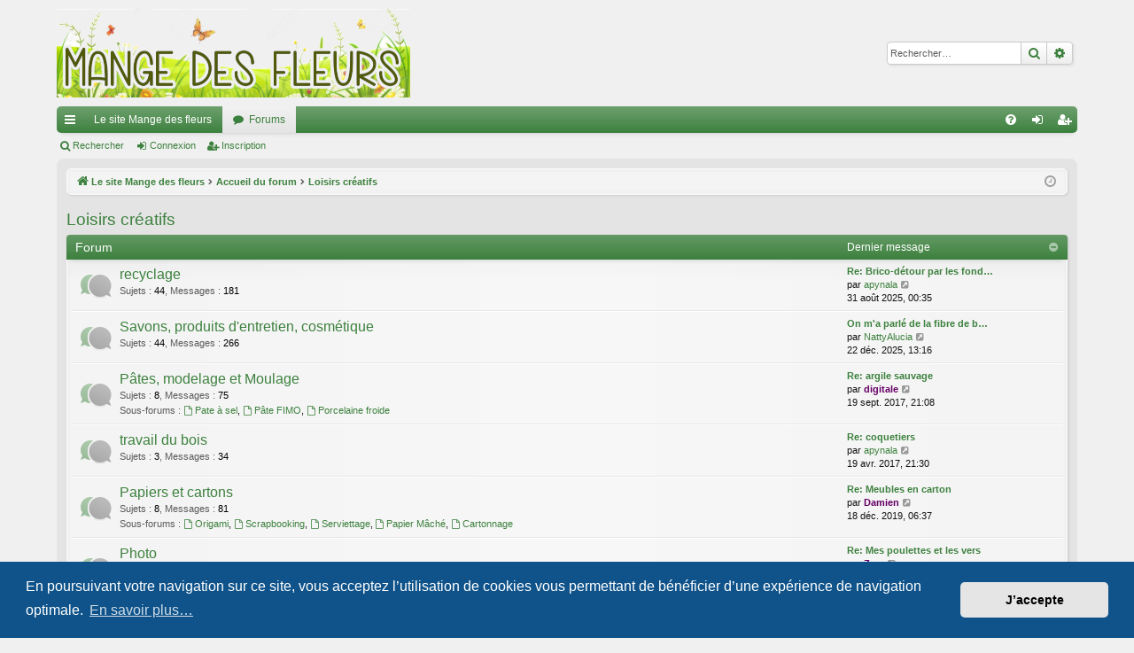

--- FILE ---
content_type: text/html; charset=UTF-8
request_url: https://www.mangedesfleurs.be/forum/viewforum.php?f=61&sid=5a07383136b4b9ede133efeaf6380edc
body_size: 11281
content:
<!DOCTYPE html>
<html dir="ltr" lang="fr">
<head>
<meta charset="utf-8" />
<meta http-equiv="X-UA-Compatible" content="IE=edge">
<meta name="viewport" content="width=device-width, initial-scale=1" />

<title>Loisirs créatifs - Mange des fleurs</title>




	<link rel="alternate" type="application/atom+xml" title="Flux - Mange des fleurs" href="/forum/app.php/feed?sid=ed48acdaf72dbbff664be33b76bb95d0">			<link rel="alternate" type="application/atom+xml" title="Flux - Nouveaux sujets" href="/forum/app.php/feed/topics?sid=ed48acdaf72dbbff664be33b76bb95d0">		<link rel="alternate" type="application/atom+xml" title="Flux - Forum - Loisirs créatifs" href="/forum/app.php/feed/forum/61?sid=ed48acdaf72dbbff664be33b76bb95d0">		
	<link rel="canonical" href="https://www.mangedesfleurs.be/forum/viewforum.php?f=61">

<!--
	phpBB style name: elegance
	Based on style:   prosilver
	Original author:  Arty ( https://www.artodia.com )
	Modified by: 	  MrGaby
-->


<link href="./assets/css/font-awesome.min.css?assets_version=196" rel="stylesheet">
<link href="./styles/elegance_green/theme/stylesheet.css?assets_version=196" rel="stylesheet">



	<link href="./assets/cookieconsent/cookieconsent.min.css?assets_version=196" rel="stylesheet">

<!--[if lte IE 9]>
	<link href="./styles/elegance_green/theme/tweaks.css?assets_version=196" rel="stylesheet">
<![endif]-->


<link href="./ext/cabot/smileysoverflow/styles/all/theme/smileysoverflow.css?assets_version=196" rel="stylesheet" media="screen">
<link href="./ext/vse/abbc3/styles/all/theme/abbc3_common.min.css?assets_version=196" rel="stylesheet" media="screen">



</head>
<body id="phpbb" class="nojs notouch section-viewforum ltr " data-online-text="En ligne">


	<a id="top" class="top-anchor" accesskey="t"></a>
	<div id="page-header" class="page-width">
		<div class="headerbar" role="banner">
					<div class="inner">

			<div id="site-description" class="site-description">
				<a id="logo" class="logo" href="https://www.mangedesfleurs.be" title="Le site Mange des fleurs">
					<img src="./styles/elegance_green/theme/images/logo.png" data-src-hd="./styles/elegance_green/theme/images/logo_hd.png" alt="Mange des fleurs"/>
				</a>
				<p class="sitename">Mange des fleurs</p>
				<p>mangedesfleurs.be</p>
				<p class="skiplink"><a href="#start_here">Accéder au contenu</a></p>
			</div>

															<div id="search-box" class="search-box search-header" role="search">
				<form action="./search.php?sid=ed48acdaf72dbbff664be33b76bb95d0" method="get" id="search">
				<fieldset>
					<input name="keywords" id="keywords" type="search" maxlength="128" title="Rechercher par mots-clés" class="inputbox search tiny" size="20" value="" placeholder="Rechercher…" />
					<button class="button button-search" type="submit" title="Rechercher">
						<i class="icon fa-search fa-fw" aria-hidden="true"></i><span class="sr-only">Rechercher</span>
					</button>
					<a href="./search.php?sid=ed48acdaf72dbbff664be33b76bb95d0" class="button button-search-end" title="Recherche avancée">
						<i class="icon fa-cog fa-fw" aria-hidden="true"></i><span class="sr-only">Recherche avancée</span>
					</a>
					<input type="hidden" name="sid" value="ed48acdaf72dbbff664be33b76bb95d0" />

				</fieldset>
				</form>
			</div>
									
			</div>
					</div>


				


<div class="navbar tabbed not-static" role="navigation">
	<div class="inner page-width">
		<div class="nav-tabs" data-current-page="viewforum">
			<ul class="leftside">
				<li id="quick-links" class="quick-links tab responsive-menu dropdown-container">
					<a href="#" class="nav-link dropdown-trigger">Raccourcis</a>
					<div class="dropdown">
						<div class="pointer"><div class="pointer-inner"></div></div>
						<ul class="dropdown-contents" role="menu">
								
			<li class="separator"></li>
													<li>
								<a href="./search.php?search_id=unanswered&amp;sid=ed48acdaf72dbbff664be33b76bb95d0" role="menuitem">
									<i class="icon fa-file-o fa-fw icon-gray" aria-hidden="true"></i><span>Sujets sans réponse</span>
								</a>
							</li>
							<li>
								<a href="./search.php?search_id=active_topics&amp;sid=ed48acdaf72dbbff664be33b76bb95d0" role="menuitem">
									<i class="icon fa-file-o fa-fw icon-blue" aria-hidden="true"></i><span>Sujets actifs</span>
								</a>
							</li>
							<li class="separator"></li>
							<li>
								<a href="./search.php?sid=ed48acdaf72dbbff664be33b76bb95d0" role="menuitem">
									<i class="icon fa-search fa-fw" aria-hidden="true"></i><span>Rechercher</span>
								</a>
							</li>	
	
													</ul>
					</div>
				</li>
													<li class="tab home" data-responsive-class="small-icon icon-home">
						<a class="nav-link" href="https://www.mangedesfleurs.be" data-navbar-reference="home">Le site Mange des fleurs</a>
					</li>
								<li class="tab forums selected" data-responsive-class="small-icon icon-forums">
					<a class="nav-link" href="./index.php?sid=ed48acdaf72dbbff664be33b76bb95d0">Forums</a>
				</li>
											</ul>
			<ul class="rightside" role="menu">
								<li class="tab faq" data-select-match="faq" data-responsive-class="small-icon icon-faq">
					<a class="nav-link" href="/forum/app.php/help/faq?sid=ed48acdaf72dbbff664be33b76bb95d0" rel="help" title="Foire aux questions" role="menuitem">
						<i class="icon fa-question-circle fa-fw" aria-hidden="true"></i><span>FAQ</span>
					</a>
				</li>
																									<li class="tab login"  data-skip-responsive="true" data-select-match="login"><a class="nav-link" href="./ucp.php?mode=login&amp;redirect=viewforum.php%3Ff%3D61&amp;sid=ed48acdaf72dbbff664be33b76bb95d0" title="Connexion" accesskey="x" role="menuitem">Connexion</a></li>
											<li class="tab register" data-skip-responsive="true" data-select-match="register"><a class="nav-link" href="./ucp.php?mode=register&amp;sid=ed48acdaf72dbbff664be33b76bb95d0" role="menuitem">Inscription</a></li>
																	</ul>
		</div>
	</div>
</div>

<div class="navbar secondary">
	<ul role="menubar">
											<li class="small-icon icon-search"><a href="./search.php?sid=ed48acdaf72dbbff664be33b76bb95d0">Rechercher</a></li>
														<li class="small-icon icon-login"><a href="./ucp.php?mode=login&amp;redirect=viewforum.php%3Ff%3D61&amp;sid=ed48acdaf72dbbff664be33b76bb95d0" title="Connexion">Connexion</a></li>
									<li class="small-icon icon-register"><a href="./ucp.php?mode=register&amp;sid=ed48acdaf72dbbff664be33b76bb95d0">Inscription</a></li>
									
			</ul>
</div>

	</div>

<div id="wrap" class="page-width">

	
	<a id="start_here" class="top-anchor"></a>
	<div id="page-body" class="page-body" role="main">
		<div class="navbar">
	<ul id="nav-breadcrumbs" class="nav-breadcrumbs linklist navlinks" role="menubar">
								<li class="breadcrumbs" itemscope itemtype="http://schema.org/BreadcrumbList">
							<span class="crumb"  itemtype="http://schema.org/ListItem" itemprop="itemListElement" itemscope><a href="https://www.mangedesfleurs.be" itemtype="https://schema.org/Thing" itemscope itemprop="item" data-navbar-reference="home"><i class="icon fa-home fa-fw" aria-hidden="true"></i><span itemprop="name">Le site Mange des fleurs</span></a><meta itemprop="position" content="1" /></span>
										<span class="crumb"  itemtype="http://schema.org/ListItem" itemprop="itemListElement" itemscope><a href="./index.php?sid=ed48acdaf72dbbff664be33b76bb95d0" itemtype="https://schema.org/Thing" itemscope itemprop="item" accesskey="h" data-navbar-reference="index"><span itemprop="name">Accueil du forum</span></a><meta itemprop="position" content="2" /></span>

																			<span class="crumb"  itemtype="http://schema.org/ListItem" itemprop="itemListElement" itemscope data-forum-id="61"><a href="./viewforum.php?f=61&amp;sid=ed48acdaf72dbbff664be33b76bb95d0" itemtype="https://schema.org/Thing" itemscope itemprop="item"><span itemprop="name">Loisirs créatifs</span></a><meta itemprop="position" content="3" /></span>
												</li>
		
					<li class="rightside responsive-search">
				<a href="./search.php?sid=ed48acdaf72dbbff664be33b76bb95d0" title="Accéder aux paramètres avancés de la recherche" role="menuitem">
					<i class="icon fa-search fa-fw" aria-hidden="true"></i><span class="sr-only">Rechercher</span>
				</a>
			</li>
				<li class="rightside dropdown-container icon-only">
			<a href="#" class="dropdown-trigger time" title="Nous sommes le 22 janv. 2026, 20:50"><i class="fa fa-clock-o"></i></a>
			<div class="dropdown">
				<div class="pointer"><div class="pointer-inner"></div></div>
				<ul class="dropdown-contents">
					<li>Nous sommes le 22 janv. 2026, 20:50</li>
					<li>Fuseau horaire sur <span title="Europe/Bruxelles">UTC+01:00</span></li>
				</ul>
			</div>
		</li>
	</ul>
</div>

		
		<h2 class="forum-title"><a href="./viewforum.php?f=61&amp;sid=ed48acdaf72dbbff664be33b76bb95d0">Loisirs créatifs</a></h2>
<div>
	<!-- NOTE: remove the style="display: none" when you want to have the forum description on the forum body -->
	<div style="display: none !important;">Vous avez un talent artistique?  Nous serons ravis de le découvrir.<br /></div>	</div>


	
	
				<div class="forabg category-99 elegant" data-hide-description="1">
			<div class="inner">
			<ul class="topiclist">
				<li class="header">
										<dl class="row-item">
						<dt><div class="list-inner">Forum</div></dt>
												<dd class="lastpost"><span>Dernier message</span></dd>
					</dl>
									</li>
			</ul>
			<ul class="topiclist forums">
		
					<li class="row forum-99">
									<dl class="row-item forum_read elegant-row">
				<dt title="Aucun message non lu">
										<div class="list-inner">
													<!--
								<a class="feed-icon-forum" title="Flux - recyclage" href="/forum/app.php/feed?sid=ed48acdaf72dbbff664be33b76bb95d0?f=99">
									<i class="icon fa-rss-square fa-fw icon-orange" aria-hidden="true"></i><span class="sr-only">Flux - recyclage</span>
								</a>
							-->
																		<a href="./viewforum.php?f=99&amp;sid=ed48acdaf72dbbff664be33b76bb95d0" class="forumtitle" data-id="99">recyclage</a>
						<div class="forum-description">tout ce qui concerne le recyclage d'objets</div>													<div class="forum-statistics">
					<span class="dfn">Sujets</span> : <span class="value">44</span><span class="comma">, </span>
					<span class="dfn">Messages</span> : <span class="value">181</span>
				</div>
						
												
																										<div class="forum-lastpost" style="display: none;">
								<span><strong>Dernier message :</strong> <a href="./viewtopic.php?p=35747&amp;sid=ed48acdaf72dbbff664be33b76bb95d0#p35747" title="Re: Brico-détour par les fonds de tiroirs" class="lastsubject">Re: Brico-détour par les fond…</a></span>
								<span>par <a href="./memberlist.php?mode=viewprofile&amp;u=199&amp;sid=ed48acdaf72dbbff664be33b76bb95d0" class="username">apynala</a>, 31 août 2025, 00:35</span>
							</div>
																		</div>
				</dt>
														<dd class="lastpost">
						<span>
							
															<dfn>Dernier message</dfn>
																										<a href="./viewtopic.php?p=35747&amp;sid=ed48acdaf72dbbff664be33b76bb95d0#p35747" title="Re: Brico-détour par les fonds de tiroirs" class="lastsubject">Re: Brico-détour par les fond…</a> <br />
																	par <a href="./memberlist.php?mode=viewprofile&amp;u=199&amp;sid=ed48acdaf72dbbff664be33b76bb95d0" class="username">apynala</a>																	<a href="./viewtopic.php?p=35747&amp;sid=ed48acdaf72dbbff664be33b76bb95d0#p35747" title="Consulter le dernier message">
										<i class="icon fa-external-link-square fa-fw icon-lightgray icon-md" aria-hidden="true"></i><span class="sr-only">Consulter le dernier message</span>
									</a>
																<br /><time datetime="2025-08-30T22:35:34+00:00">31 août 2025, 00:35</time>
													</span>
					</dd>
							</dl>
					</li>
			
	
	
			
					<li class="row forum-106">
									<dl class="row-item forum_read elegant-row">
				<dt title="Aucun message non lu">
										<div class="list-inner">
													<!--
								<a class="feed-icon-forum" title="Flux - Savons,  produits d'entretien, cosmétique" href="/forum/app.php/feed?sid=ed48acdaf72dbbff664be33b76bb95d0?f=106">
									<i class="icon fa-rss-square fa-fw icon-orange" aria-hidden="true"></i><span class="sr-only">Flux - Savons,  produits d'entretien, cosmétique</span>
								</a>
							-->
																		<a href="./viewforum.php?f=106&amp;sid=ed48acdaf72dbbff664be33b76bb95d0" class="forumtitle" data-id="106">Savons,  produits d'entretien, cosmétique</a>
						<div class="forum-description">ici on parle de la fabrication domestique de savons</div>													<div class="forum-statistics">
					<span class="dfn">Sujets</span> : <span class="value">44</span><span class="comma">, </span>
					<span class="dfn">Messages</span> : <span class="value">266</span>
				</div>
						
												
																										<div class="forum-lastpost" style="display: none;">
								<span><strong>Dernier message :</strong> <a href="./viewtopic.php?p=35953&amp;sid=ed48acdaf72dbbff664be33b76bb95d0#p35953" title="On m'a parlé de la fibre de bambou pour le ménage" class="lastsubject">On m'a parlé de la fibre de b…</a></span>
								<span>par <a href="./memberlist.php?mode=viewprofile&amp;u=1051&amp;sid=ed48acdaf72dbbff664be33b76bb95d0" class="username">NattyAlucia</a>, 22 déc. 2025, 13:16</span>
							</div>
																		</div>
				</dt>
														<dd class="lastpost">
						<span>
							
															<dfn>Dernier message</dfn>
																										<a href="./viewtopic.php?p=35953&amp;sid=ed48acdaf72dbbff664be33b76bb95d0#p35953" title="On m'a parlé de la fibre de bambou pour le ménage" class="lastsubject">On m'a parlé de la fibre de b…</a> <br />
																	par <a href="./memberlist.php?mode=viewprofile&amp;u=1051&amp;sid=ed48acdaf72dbbff664be33b76bb95d0" class="username">NattyAlucia</a>																	<a href="./viewtopic.php?p=35953&amp;sid=ed48acdaf72dbbff664be33b76bb95d0#p35953" title="Consulter le dernier message">
										<i class="icon fa-external-link-square fa-fw icon-lightgray icon-md" aria-hidden="true"></i><span class="sr-only">Consulter le dernier message</span>
									</a>
																<br /><time datetime="2025-12-22T12:16:20+00:00">22 déc. 2025, 13:16</time>
													</span>
					</dd>
							</dl>
					</li>
			
	
	
			
					<li class="row forum-76">
									<dl class="row-item forum_read_subforum elegant-row">
				<dt title="Aucun message non lu">
										<div class="list-inner">
													<!--
								<a class="feed-icon-forum" title="Flux - Pâtes, modelage et Moulage" href="/forum/app.php/feed?sid=ed48acdaf72dbbff664be33b76bb95d0?f=76">
									<i class="icon fa-rss-square fa-fw icon-orange" aria-hidden="true"></i><span class="sr-only">Flux - Pâtes, modelage et Moulage</span>
								</a>
							-->
																		<a href="./viewforum.php?f=76&amp;sid=ed48acdaf72dbbff664be33b76bb95d0" class="forumtitle" data-id="76">Pâtes, modelage et Moulage</a>
																			<div class="forum-statistics">
					<span class="dfn">Sujets</span> : <span class="value">8</span><span class="comma">, </span>
					<span class="dfn">Messages</span> : <span class="value">75</span>
				</div>
						
																			<div class="subforums-list">
														<strong>Sous-forums :</strong>
							<ul>
															<li>
								<a href="./viewforum.php?f=77&amp;sid=ed48acdaf72dbbff664be33b76bb95d0" class="subforum read" title="Aucun message non lu">
									<i class="icon fa-file-o fa-fw  icon-md" aria-hidden="true"></i>Pate à sel</a><span>, </span>								</li>
															<li>
								<a href="./viewforum.php?f=78&amp;sid=ed48acdaf72dbbff664be33b76bb95d0" class="subforum read" title="Aucun message non lu">
									<i class="icon fa-file-o fa-fw  icon-md" aria-hidden="true"></i>Pâte FIMO</a><span>, </span>								</li>
															<li>
								<a href="./viewforum.php?f=79&amp;sid=ed48acdaf72dbbff664be33b76bb95d0" class="subforum read" title="Aucun message non lu">
									<i class="icon fa-file-o fa-fw  icon-md" aria-hidden="true"></i>Porcelaine froide</a>								</li>
														</ul>
														</div>
						
																										<div class="forum-lastpost" style="display: none;">
								<span><strong>Dernier message :</strong> <a href="./viewtopic.php?p=31175&amp;sid=ed48acdaf72dbbff664be33b76bb95d0#p31175" title="Re: argile sauvage" class="lastsubject">Re: argile sauvage</a></span>
								<span>par <a href="./memberlist.php?mode=viewprofile&amp;u=3&amp;sid=ed48acdaf72dbbff664be33b76bb95d0" style="color: #660066;" class="username-coloured">digitale</a>, 19 sept. 2017, 21:08</span>
							</div>
																		</div>
				</dt>
														<dd class="lastpost">
						<span>
							
															<dfn>Dernier message</dfn>
																										<a href="./viewtopic.php?p=31175&amp;sid=ed48acdaf72dbbff664be33b76bb95d0#p31175" title="Re: argile sauvage" class="lastsubject">Re: argile sauvage</a> <br />
																	par <a href="./memberlist.php?mode=viewprofile&amp;u=3&amp;sid=ed48acdaf72dbbff664be33b76bb95d0" style="color: #660066;" class="username-coloured">digitale</a>																	<a href="./viewtopic.php?p=31175&amp;sid=ed48acdaf72dbbff664be33b76bb95d0#p31175" title="Consulter le dernier message">
										<i class="icon fa-external-link-square fa-fw icon-lightgray icon-md" aria-hidden="true"></i><span class="sr-only">Consulter le dernier message</span>
									</a>
																<br /><time datetime="2017-09-19T19:08:41+00:00">19 sept. 2017, 21:08</time>
													</span>
					</dd>
							</dl>
					</li>
			
	
	
			
					<li class="row forum-123">
									<dl class="row-item forum_read elegant-row">
				<dt title="Aucun message non lu">
										<div class="list-inner">
													<!--
								<a class="feed-icon-forum" title="Flux - travail du bois" href="/forum/app.php/feed?sid=ed48acdaf72dbbff664be33b76bb95d0?f=123">
									<i class="icon fa-rss-square fa-fw icon-orange" aria-hidden="true"></i><span class="sr-only">Flux - travail du bois</span>
								</a>
							-->
																		<a href="./viewforum.php?f=123&amp;sid=ed48acdaf72dbbff664be33b76bb95d0" class="forumtitle" data-id="123">travail du bois</a>
						<div class="forum-description">réalisation en bois</div>													<div class="forum-statistics">
					<span class="dfn">Sujets</span> : <span class="value">3</span><span class="comma">, </span>
					<span class="dfn">Messages</span> : <span class="value">34</span>
				</div>
						
												
																										<div class="forum-lastpost" style="display: none;">
								<span><strong>Dernier message :</strong> <a href="./viewtopic.php?p=30328&amp;sid=ed48acdaf72dbbff664be33b76bb95d0#p30328" title="Re: coquetiers" class="lastsubject">Re: coquetiers</a></span>
								<span>par <a href="./memberlist.php?mode=viewprofile&amp;u=199&amp;sid=ed48acdaf72dbbff664be33b76bb95d0" class="username">apynala</a>, 19 avr. 2017, 21:30</span>
							</div>
																		</div>
				</dt>
														<dd class="lastpost">
						<span>
							
															<dfn>Dernier message</dfn>
																										<a href="./viewtopic.php?p=30328&amp;sid=ed48acdaf72dbbff664be33b76bb95d0#p30328" title="Re: coquetiers" class="lastsubject">Re: coquetiers</a> <br />
																	par <a href="./memberlist.php?mode=viewprofile&amp;u=199&amp;sid=ed48acdaf72dbbff664be33b76bb95d0" class="username">apynala</a>																	<a href="./viewtopic.php?p=30328&amp;sid=ed48acdaf72dbbff664be33b76bb95d0#p30328" title="Consulter le dernier message">
										<i class="icon fa-external-link-square fa-fw icon-lightgray icon-md" aria-hidden="true"></i><span class="sr-only">Consulter le dernier message</span>
									</a>
																<br /><time datetime="2017-04-19T19:30:56+00:00">19 avr. 2017, 21:30</time>
													</span>
					</dd>
							</dl>
					</li>
			
	
	
			
					<li class="row forum-70">
									<dl class="row-item forum_read_subforum elegant-row">
				<dt title="Aucun message non lu">
										<div class="list-inner">
													<!--
								<a class="feed-icon-forum" title="Flux - Papiers et cartons" href="/forum/app.php/feed?sid=ed48acdaf72dbbff664be33b76bb95d0?f=70">
									<i class="icon fa-rss-square fa-fw icon-orange" aria-hidden="true"></i><span class="sr-only">Flux - Papiers et cartons</span>
								</a>
							-->
																		<a href="./viewforum.php?f=70&amp;sid=ed48acdaf72dbbff664be33b76bb95d0" class="forumtitle" data-id="70">Papiers et cartons</a>
																			<div class="forum-statistics">
					<span class="dfn">Sujets</span> : <span class="value">8</span><span class="comma">, </span>
					<span class="dfn">Messages</span> : <span class="value">81</span>
				</div>
						
																			<div class="subforums-list">
														<strong>Sous-forums :</strong>
							<ul>
															<li>
								<a href="./viewforum.php?f=71&amp;sid=ed48acdaf72dbbff664be33b76bb95d0" class="subforum read" title="Aucun message non lu">
									<i class="icon fa-file-o fa-fw  icon-md" aria-hidden="true"></i>Origami</a><span>, </span>								</li>
															<li>
								<a href="./viewforum.php?f=72&amp;sid=ed48acdaf72dbbff664be33b76bb95d0" class="subforum read" title="Aucun message non lu">
									<i class="icon fa-file-o fa-fw  icon-md" aria-hidden="true"></i>Scrapbooking</a><span>, </span>								</li>
															<li>
								<a href="./viewforum.php?f=73&amp;sid=ed48acdaf72dbbff664be33b76bb95d0" class="subforum read" title="Aucun message non lu">
									<i class="icon fa-file-o fa-fw  icon-md" aria-hidden="true"></i>Serviettage</a><span>, </span>								</li>
															<li>
								<a href="./viewforum.php?f=74&amp;sid=ed48acdaf72dbbff664be33b76bb95d0" class="subforum read" title="Aucun message non lu">
									<i class="icon fa-file-o fa-fw  icon-md" aria-hidden="true"></i>Papier Mâché</a><span>, </span>								</li>
															<li>
								<a href="./viewforum.php?f=75&amp;sid=ed48acdaf72dbbff664be33b76bb95d0" class="subforum read" title="Aucun message non lu">
									<i class="icon fa-file-o fa-fw  icon-md" aria-hidden="true"></i>Cartonnage</a>								</li>
														</ul>
														</div>
						
																										<div class="forum-lastpost" style="display: none;">
								<span><strong>Dernier message :</strong> <a href="./viewtopic.php?p=33326&amp;sid=ed48acdaf72dbbff664be33b76bb95d0#p33326" title="Re: Meubles en carton" class="lastsubject">Re: Meubles en carton</a></span>
								<span>par <a href="./memberlist.php?mode=viewprofile&amp;u=5&amp;sid=ed48acdaf72dbbff664be33b76bb95d0" style="color: #660066;" class="username-coloured">Damien</a>, 18 déc. 2019, 06:37</span>
							</div>
																		</div>
				</dt>
														<dd class="lastpost">
						<span>
							
															<dfn>Dernier message</dfn>
																										<a href="./viewtopic.php?p=33326&amp;sid=ed48acdaf72dbbff664be33b76bb95d0#p33326" title="Re: Meubles en carton" class="lastsubject">Re: Meubles en carton</a> <br />
																	par <a href="./memberlist.php?mode=viewprofile&amp;u=5&amp;sid=ed48acdaf72dbbff664be33b76bb95d0" style="color: #660066;" class="username-coloured">Damien</a>																	<a href="./viewtopic.php?p=33326&amp;sid=ed48acdaf72dbbff664be33b76bb95d0#p33326" title="Consulter le dernier message">
										<i class="icon fa-external-link-square fa-fw icon-lightgray icon-md" aria-hidden="true"></i><span class="sr-only">Consulter le dernier message</span>
									</a>
																<br /><time datetime="2019-12-18T05:37:11+00:00">18 déc. 2019, 06:37</time>
													</span>
					</dd>
							</dl>
					</li>
			
	
	
			
					<li class="row forum-83">
									<dl class="row-item forum_read_subforum elegant-row">
				<dt title="Aucun message non lu">
										<div class="list-inner">
													<!--
								<a class="feed-icon-forum" title="Flux - Photo" href="/forum/app.php/feed?sid=ed48acdaf72dbbff664be33b76bb95d0?f=83">
									<i class="icon fa-rss-square fa-fw icon-orange" aria-hidden="true"></i><span class="sr-only">Flux - Photo</span>
								</a>
							-->
																		<a href="./viewforum.php?f=83&amp;sid=ed48acdaf72dbbff664be33b76bb95d0" class="forumtitle" data-id="83">Photo</a>
																			<div class="forum-statistics">
					<span class="dfn">Sujets</span> : <span class="value">30</span><span class="comma">, </span>
					<span class="dfn">Messages</span> : <span class="value">255</span>
				</div>
						
																			<div class="subforums-list">
														<strong>Sous-forums :</strong>
							<ul>
															<li>
								<a href="./viewforum.php?f=84&amp;sid=ed48acdaf72dbbff664be33b76bb95d0" class="subforum read" title="Aucun message non lu">
									<i class="icon fa-file-o fa-fw  icon-md" aria-hidden="true"></i>Paysages</a><span>, </span>								</li>
															<li>
								<a href="./viewforum.php?f=85&amp;sid=ed48acdaf72dbbff664be33b76bb95d0" class="subforum read" title="Aucun message non lu">
									<i class="icon fa-file-o fa-fw  icon-md" aria-hidden="true"></i>Portraits</a><span>, </span>								</li>
															<li>
								<a href="./viewforum.php?f=86&amp;sid=ed48acdaf72dbbff664be33b76bb95d0" class="subforum read" title="Aucun message non lu">
									<i class="icon fa-file-o fa-fw  icon-md" aria-hidden="true"></i>Animaux</a><span>, </span>								</li>
															<li>
								<a href="./viewforum.php?f=87&amp;sid=ed48acdaf72dbbff664be33b76bb95d0" class="subforum read" title="Aucun message non lu">
									<i class="icon fa-file-o fa-fw  icon-md" aria-hidden="true"></i>Sport</a><span>, </span>								</li>
															<li>
								<a href="./viewforum.php?f=88&amp;sid=ed48acdaf72dbbff664be33b76bb95d0" class="subforum read" title="Aucun message non lu">
									<i class="icon fa-file-o fa-fw  icon-md" aria-hidden="true"></i>Macro</a><span>, </span>								</li>
															<li>
								<a href="./viewforum.php?f=89&amp;sid=ed48acdaf72dbbff664be33b76bb95d0" class="subforum read" title="Aucun message non lu">
									<i class="icon fa-file-o fa-fw  icon-md" aria-hidden="true"></i>Noir et blanc</a><span>, </span>								</li>
															<li>
								<a href="./viewforum.php?f=90&amp;sid=ed48acdaf72dbbff664be33b76bb95d0" class="subforum read" title="Aucun message non lu">
									<i class="icon fa-file-o fa-fw  icon-md" aria-hidden="true"></i>Panoramique</a>								</li>
														</ul>
														</div>
						
																										<div class="forum-lastpost" style="display: none;">
								<span><strong>Dernier message :</strong> <a href="./viewtopic.php?p=35930&amp;sid=ed48acdaf72dbbff664be33b76bb95d0#p35930" title="Re: Mes poulettes et les vers" class="lastsubject">Re: Mes poulettes et les vers</a></span>
								<span>par <a href="./memberlist.php?mode=viewprofile&amp;u=2&amp;sid=ed48acdaf72dbbff664be33b76bb95d0" style="color: #660066;" class="username-coloured">Zara</a>, 10 déc. 2025, 09:26</span>
							</div>
																		</div>
				</dt>
														<dd class="lastpost">
						<span>
							
															<dfn>Dernier message</dfn>
																										<a href="./viewtopic.php?p=35930&amp;sid=ed48acdaf72dbbff664be33b76bb95d0#p35930" title="Re: Mes poulettes et les vers" class="lastsubject">Re: Mes poulettes et les vers</a> <br />
																	par <a href="./memberlist.php?mode=viewprofile&amp;u=2&amp;sid=ed48acdaf72dbbff664be33b76bb95d0" style="color: #660066;" class="username-coloured">Zara</a>																	<a href="./viewtopic.php?p=35930&amp;sid=ed48acdaf72dbbff664be33b76bb95d0#p35930" title="Consulter le dernier message">
										<i class="icon fa-external-link-square fa-fw icon-lightgray icon-md" aria-hidden="true"></i><span class="sr-only">Consulter le dernier message</span>
									</a>
																<br /><time datetime="2025-12-10T08:26:47+00:00">10 déc. 2025, 09:26</time>
													</span>
					</dd>
							</dl>
					</li>
			
	
	
			
					<li class="row forum-62">
									<dl class="row-item forum_read_subforum elegant-row">
				<dt title="Aucun message non lu">
										<div class="list-inner">
													<!--
								<a class="feed-icon-forum" title="Flux - Fils et aiguilles" href="/forum/app.php/feed?sid=ed48acdaf72dbbff664be33b76bb95d0?f=62">
									<i class="icon fa-rss-square fa-fw icon-orange" aria-hidden="true"></i><span class="sr-only">Flux - Fils et aiguilles</span>
								</a>
							-->
																		<a href="./viewforum.php?f=62&amp;sid=ed48acdaf72dbbff664be33b76bb95d0" class="forumtitle" data-id="62">Fils et aiguilles</a>
																			<div class="forum-statistics">
					<span class="dfn">Sujets</span> : <span class="value">31</span><span class="comma">, </span>
					<span class="dfn">Messages</span> : <span class="value">328</span>
				</div>
						
																			<div class="subforums-list">
														<strong>Sous-forums :</strong>
							<ul>
															<li>
								<a href="./viewforum.php?f=63&amp;sid=ed48acdaf72dbbff664be33b76bb95d0" class="subforum read" title="Aucun message non lu">
									<i class="icon fa-file-o fa-fw  icon-md" aria-hidden="true"></i>Broderie et point de croix</a><span>, </span>								</li>
															<li>
								<a href="./viewforum.php?f=64&amp;sid=ed48acdaf72dbbff664be33b76bb95d0" class="subforum read" title="Aucun message non lu">
									<i class="icon fa-file-o fa-fw  icon-md" aria-hidden="true"></i>Tricot</a><span>, </span>								</li>
															<li>
								<a href="./viewforum.php?f=65&amp;sid=ed48acdaf72dbbff664be33b76bb95d0" class="subforum read" title="Aucun message non lu">
									<i class="icon fa-file-o fa-fw  icon-md" aria-hidden="true"></i>Crochet</a><span>, </span>								</li>
															<li>
								<a href="./viewforum.php?f=66&amp;sid=ed48acdaf72dbbff664be33b76bb95d0" class="subforum read" title="Aucun message non lu">
									<i class="icon fa-file-o fa-fw  icon-md" aria-hidden="true"></i>Couture</a><span>, </span>								</li>
															<li>
								<a href="./viewforum.php?f=67&amp;sid=ed48acdaf72dbbff664be33b76bb95d0" class="subforum read" title="Aucun message non lu">
									<i class="icon fa-file-o fa-fw  icon-md" aria-hidden="true"></i>tissage</a><span>, </span>								</li>
															<li>
								<a href="./viewforum.php?f=68&amp;sid=ed48acdaf72dbbff664be33b76bb95d0" class="subforum read" title="Aucun message non lu">
									<i class="icon fa-file-o fa-fw  icon-md" aria-hidden="true"></i>Patchwork</a><span>, </span>								</li>
															<li>
								<a href="./viewforum.php?f=69&amp;sid=ed48acdaf72dbbff664be33b76bb95d0" class="subforum read" title="Aucun message non lu">
									<i class="icon fa-file-o fa-fw  icon-md" aria-hidden="true"></i>Laine cardée et Feutrine</a>								</li>
														</ul>
														</div>
						
																										<div class="forum-lastpost" style="display: none;">
								<span><strong>Dernier message :</strong> <a href="./viewtopic.php?p=34849&amp;sid=ed48acdaf72dbbff664be33b76bb95d0#p34849" title="Re: Idée de tricot pour poules !" class="lastsubject">Re: Idée de tricot pour poule…</a></span>
								<span>par <a href="./memberlist.php?mode=viewprofile&amp;u=2&amp;sid=ed48acdaf72dbbff664be33b76bb95d0" style="color: #660066;" class="username-coloured">Zara</a>, 18 nov. 2022, 08:49</span>
							</div>
																		</div>
				</dt>
														<dd class="lastpost">
						<span>
							
															<dfn>Dernier message</dfn>
																										<a href="./viewtopic.php?p=34849&amp;sid=ed48acdaf72dbbff664be33b76bb95d0#p34849" title="Re: Idée de tricot pour poules !" class="lastsubject">Re: Idée de tricot pour poule…</a> <br />
																	par <a href="./memberlist.php?mode=viewprofile&amp;u=2&amp;sid=ed48acdaf72dbbff664be33b76bb95d0" style="color: #660066;" class="username-coloured">Zara</a>																	<a href="./viewtopic.php?p=34849&amp;sid=ed48acdaf72dbbff664be33b76bb95d0#p34849" title="Consulter le dernier message">
										<i class="icon fa-external-link-square fa-fw icon-lightgray icon-md" aria-hidden="true"></i><span class="sr-only">Consulter le dernier message</span>
									</a>
																<br /><time datetime="2022-11-18T07:49:37+00:00">18 nov. 2022, 08:49</time>
													</span>
					</dd>
							</dl>
					</li>
			
	
	
			
					<li class="row forum-127">
									<dl class="row-item forum_read elegant-row">
				<dt title="Aucun message non lu">
										<div class="list-inner">
													<!--
								<a class="feed-icon-forum" title="Flux - Travail du verre" href="/forum/app.php/feed?sid=ed48acdaf72dbbff664be33b76bb95d0?f=127">
									<i class="icon fa-rss-square fa-fw icon-orange" aria-hidden="true"></i><span class="sr-only">Flux - Travail du verre</span>
								</a>
							-->
																		<a href="./viewforum.php?f=127&amp;sid=ed48acdaf72dbbff664be33b76bb95d0" class="forumtitle" data-id="127">Travail du verre</a>
						<div class="forum-description">forum délié à notre spécialiste du verre</div>													<div class="forum-statistics">
					<span class="dfn">Sujets</span> : <span class="value">3</span><span class="comma">, </span>
					<span class="dfn">Messages</span> : <span class="value">28</span>
				</div>
						
												
																										<div class="forum-lastpost" style="display: none;">
								<span><strong>Dernier message :</strong> <a href="./viewtopic.php?p=33180&amp;sid=ed48acdaf72dbbff664be33b76bb95d0#p33180" title="Re: Vitraux" class="lastsubject">Re: Vitraux</a></span>
								<span>par <a href="./memberlist.php?mode=viewprofile&amp;u=2&amp;sid=ed48acdaf72dbbff664be33b76bb95d0" style="color: #660066;" class="username-coloured">Zara</a>, 03 oct. 2019, 15:28</span>
							</div>
																		</div>
				</dt>
														<dd class="lastpost">
						<span>
							
															<dfn>Dernier message</dfn>
																										<a href="./viewtopic.php?p=33180&amp;sid=ed48acdaf72dbbff664be33b76bb95d0#p33180" title="Re: Vitraux" class="lastsubject">Re: Vitraux</a> <br />
																	par <a href="./memberlist.php?mode=viewprofile&amp;u=2&amp;sid=ed48acdaf72dbbff664be33b76bb95d0" style="color: #660066;" class="username-coloured">Zara</a>																	<a href="./viewtopic.php?p=33180&amp;sid=ed48acdaf72dbbff664be33b76bb95d0#p33180" title="Consulter le dernier message">
										<i class="icon fa-external-link-square fa-fw icon-lightgray icon-md" aria-hidden="true"></i><span class="sr-only">Consulter le dernier message</span>
									</a>
																<br /><time datetime="2019-10-03T13:28:46+00:00">03 oct. 2019, 15:28</time>
													</span>
					</dd>
							</dl>
					</li>
			
	
	
			
					<li class="row forum-80">
									<dl class="row-item forum_read_subforum elegant-row">
				<dt title="Aucun message non lu">
										<div class="list-inner">
													<!--
								<a class="feed-icon-forum" title="Flux - Dessin et peinture" href="/forum/app.php/feed?sid=ed48acdaf72dbbff664be33b76bb95d0?f=80">
									<i class="icon fa-rss-square fa-fw icon-orange" aria-hidden="true"></i><span class="sr-only">Flux - Dessin et peinture</span>
								</a>
							-->
																		<a href="./viewforum.php?f=80&amp;sid=ed48acdaf72dbbff664be33b76bb95d0" class="forumtitle" data-id="80">Dessin et peinture</a>
																			<div class="forum-statistics">
					<span class="dfn">Sujets</span> : <span class="value">6</span><span class="comma">, </span>
					<span class="dfn">Messages</span> : <span class="value">118</span>
				</div>
						
																			<div class="subforums-list">
														<strong>Sous-forums :</strong>
							<ul>
															<li>
								<a href="./viewforum.php?f=81&amp;sid=ed48acdaf72dbbff664be33b76bb95d0" class="subforum read" title="Aucun message non lu">
									<i class="icon fa-file-o fa-fw  icon-md" aria-hidden="true"></i>Dessin</a><span>, </span>								</li>
															<li>
								<a href="./viewforum.php?f=82&amp;sid=ed48acdaf72dbbff664be33b76bb95d0" class="subforum read" title="Aucun message non lu">
									<i class="icon fa-file-o fa-fw  icon-md" aria-hidden="true"></i>Peinture</a>								</li>
														</ul>
														</div>
						
																										<div class="forum-lastpost" style="display: none;">
								<span><strong>Dernier message :</strong> <a href="./viewtopic.php?p=34328&amp;sid=ed48acdaf72dbbff664be33b76bb95d0#p34328" title="Re: Mon premier tableau...." class="lastsubject">Re: Mon premier tableau....</a></span>
								<span>par <a href="./memberlist.php?mode=viewprofile&amp;u=2&amp;sid=ed48acdaf72dbbff664be33b76bb95d0" style="color: #660066;" class="username-coloured">Zara</a>, 04 avr. 2021, 08:00</span>
							</div>
																		</div>
				</dt>
														<dd class="lastpost">
						<span>
							
															<dfn>Dernier message</dfn>
																										<a href="./viewtopic.php?p=34328&amp;sid=ed48acdaf72dbbff664be33b76bb95d0#p34328" title="Re: Mon premier tableau...." class="lastsubject">Re: Mon premier tableau....</a> <br />
																	par <a href="./memberlist.php?mode=viewprofile&amp;u=2&amp;sid=ed48acdaf72dbbff664be33b76bb95d0" style="color: #660066;" class="username-coloured">Zara</a>																	<a href="./viewtopic.php?p=34328&amp;sid=ed48acdaf72dbbff664be33b76bb95d0#p34328" title="Consulter le dernier message">
										<i class="icon fa-external-link-square fa-fw icon-lightgray icon-md" aria-hidden="true"></i><span class="sr-only">Consulter le dernier message</span>
									</a>
																<br /><time datetime="2021-04-04T06:00:47+00:00">04 avr. 2021, 08:00</time>
													</span>
					</dd>
							</dl>
					</li>
			
				</ul>

			</div>
		</div>
		

	<div class="action-bar bar-top">

				
		<a href="./posting.php?mode=post&amp;f=61&amp;sid=ed48acdaf72dbbff664be33b76bb95d0" class="button" title="Publier un nouveau sujet">
							<span>Nouveau sujet</span> <i class="icon fa-pencil fa-fw" aria-hidden="true"></i>
					</a>
			
	
			<div class="search-box" role="search">
			<form method="get" id="forum-search" action="./search.php?sid=ed48acdaf72dbbff664be33b76bb95d0">
			<fieldset>
				<input class="inputbox search tiny" type="search" name="keywords" id="search_keywords" size="20" placeholder="Rechercher…" />
				<button class="button button-search" type="submit" title="Rechercher">
					<i class="icon fa-search fa-fw" aria-hidden="true"></i><span class="sr-only">Rechercher</span>
				</button>
				<a href="./search.php?sid=ed48acdaf72dbbff664be33b76bb95d0" class="button button-search-end" title="Recherche avancée">
					<i class="icon fa-cog fa-fw" aria-hidden="true"></i><span class="sr-only">Recherche avancée</span>
				</a>
				<input type="hidden" name="fid[0]" value="61" />
<input type="hidden" name="sid" value="ed48acdaf72dbbff664be33b76bb95d0" />

			</fieldset>
			</form>
		</div>
	
	<div class="pagination">
				10 sujets
					&bull; Page <strong>1</strong> sur <strong>1</strong>
			</div>

	</div>




	
			<div class="forumbg">
		<div class="inner">
		<ul class="topiclist">
			<li class="header">
				<dl class="row-item">
					<dt><div class="list-inner">Sujets</div></dt>
					<dd class="posts">Réponses</dd>
					<dd class="views">Vues</dd>
					<dd class="lastpost"><span>Dernier message</span></dd>
				</dl>
			</li>
		</ul>
		<ul class="topiclist topics">
	
				<li class="row bg1">
						<dl class="row-item topic_read">
				<dt title="Aucun message non lu">
										<div class="list-inner">
																		<a href="./viewtopic.php?t=3461&amp;sid=ed48acdaf72dbbff664be33b76bb95d0" class="topictitle">avis sur les sols en bois</a>																								<br />
												
												<div class="responsive-show" style="display: none;">
							Dernier message par <a href="./memberlist.php?mode=viewprofile&amp;u=2&amp;sid=ed48acdaf72dbbff664be33b76bb95d0" style="color: #660066;" class="username-coloured">Zara</a> &laquo; <a href="./viewtopic.php?p=35833&amp;sid=ed48acdaf72dbbff664be33b76bb95d0#p35833" title="Aller au dernier message"><time datetime="2025-10-10T07:15:30+00:00">10 oct. 2025, 09:15</time></a>
													</div>
														<span class="responsive-show left-box" style="display: none;">Réponses : <strong>1</strong></span>
													
						<div class="topic-poster responsive-hide left-box">
																												par <span class="username">AudonDelmar</span> &raquo; <time datetime="2025-10-10T00:33:22+00:00">10 oct. 2025, 02:33</time>
																				</div>
						
											</div>
				</dt>
				<dd class="posts">1 <dfn>Réponses</dfn></dd>
				<dd class="views">2468 <dfn>Vues</dfn></dd>
				<dd class="lastpost">
					<span><dfn>Dernier message </dfn>par <a href="./memberlist.php?mode=viewprofile&amp;u=2&amp;sid=ed48acdaf72dbbff664be33b76bb95d0" style="color: #660066;" class="username-coloured">Zara</a>													<a href="./viewtopic.php?p=35833&amp;sid=ed48acdaf72dbbff664be33b76bb95d0#p35833" title="Aller au dernier message">
								<i class="icon fa-external-link-square fa-fw icon-lightgray icon-md" aria-hidden="true"></i><span class="sr-only"></span>
							</a>
												<br /><time datetime="2025-10-10T07:15:30+00:00">10 oct. 2025, 09:15</time>
					</span>
				</dd>
			</dl>
					</li>
		
	

	
	
				<li class="row bg2">
						<dl class="row-item topic_read">
				<dt title="Aucun message non lu">
										<div class="list-inner">
																		<a href="./viewtopic.php?t=3354&amp;sid=ed48acdaf72dbbff664be33b76bb95d0" class="topictitle">Le konjac savez-vous ce que c'est?</a>																								<br />
												
												<div class="responsive-show" style="display: none;">
							Dernier message par <a href="./memberlist.php?mode=viewprofile&amp;u=2&amp;sid=ed48acdaf72dbbff664be33b76bb95d0" style="color: #660066;" class="username-coloured">Zara</a> &laquo; <a href="./viewtopic.php?p=35431&amp;sid=ed48acdaf72dbbff664be33b76bb95d0#p35431" title="Aller au dernier message"><time datetime="2024-12-12T20:08:27+00:00">12 déc. 2024, 21:08</time></a>
													</div>
														<span class="responsive-show left-box" style="display: none;">Réponses : <strong>1</strong></span>
													
						<div class="topic-poster responsive-hide left-box">
																												par <a href="./memberlist.php?mode=viewprofile&amp;u=893&amp;sid=ed48acdaf72dbbff664be33b76bb95d0" class="username">Lilipuce</a> &raquo; <time datetime="2024-12-12T15:32:27+00:00">12 déc. 2024, 16:32</time>
																				</div>
						
											</div>
				</dt>
				<dd class="posts">1 <dfn>Réponses</dfn></dd>
				<dd class="views">3669 <dfn>Vues</dfn></dd>
				<dd class="lastpost">
					<span><dfn>Dernier message </dfn>par <a href="./memberlist.php?mode=viewprofile&amp;u=2&amp;sid=ed48acdaf72dbbff664be33b76bb95d0" style="color: #660066;" class="username-coloured">Zara</a>													<a href="./viewtopic.php?p=35431&amp;sid=ed48acdaf72dbbff664be33b76bb95d0#p35431" title="Aller au dernier message">
								<i class="icon fa-external-link-square fa-fw icon-lightgray icon-md" aria-hidden="true"></i><span class="sr-only"></span>
							</a>
												<br /><time datetime="2024-12-12T20:08:27+00:00">12 déc. 2024, 21:08</time>
					</span>
				</dd>
			</dl>
					</li>
		
	

	
	
				<li class="row bg1">
						<dl class="row-item topic_read">
				<dt title="Aucun message non lu">
										<div class="list-inner">
																		<a href="./viewtopic.php?t=3350&amp;sid=ed48acdaf72dbbff664be33b76bb95d0" class="topictitle">Quel isolant choisir pour une maison confortable toute l'année ?</a>																								<br />
												
												<div class="responsive-show" style="display: none;">
							Dernier message par <a href="./memberlist.php?mode=viewprofile&amp;u=424&amp;sid=ed48acdaf72dbbff664be33b76bb95d0" class="username">Pitounet</a> &laquo; <a href="./viewtopic.php?p=35409&amp;sid=ed48acdaf72dbbff664be33b76bb95d0#p35409" title="Aller au dernier message"><time datetime="2024-11-25T10:58:29+00:00">25 nov. 2024, 11:58</time></a>
													</div>
														<span class="responsive-show left-box" style="display: none;">Réponses : <strong>1</strong></span>
													
						<div class="topic-poster responsive-hide left-box">
																												par <a href="./memberlist.php?mode=viewprofile&amp;u=285&amp;sid=ed48acdaf72dbbff664be33b76bb95d0" class="username">Tistou42</a> &raquo; <time datetime="2024-11-25T10:32:18+00:00">25 nov. 2024, 11:32</time>
																				</div>
						
											</div>
				</dt>
				<dd class="posts">1 <dfn>Réponses</dfn></dd>
				<dd class="views">4291 <dfn>Vues</dfn></dd>
				<dd class="lastpost">
					<span><dfn>Dernier message </dfn>par <a href="./memberlist.php?mode=viewprofile&amp;u=424&amp;sid=ed48acdaf72dbbff664be33b76bb95d0" class="username">Pitounet</a>													<a href="./viewtopic.php?p=35409&amp;sid=ed48acdaf72dbbff664be33b76bb95d0#p35409" title="Aller au dernier message">
								<i class="icon fa-external-link-square fa-fw icon-lightgray icon-md" aria-hidden="true"></i><span class="sr-only"></span>
							</a>
												<br /><time datetime="2024-11-25T10:58:29+00:00">25 nov. 2024, 11:58</time>
					</span>
				</dd>
			</dl>
					</li>
		
	

	
	
				<li class="row bg2">
						<dl class="row-item topic_read">
				<dt title="Aucun message non lu">
										<div class="list-inner">
																		<a href="./viewtopic.php?t=3298&amp;sid=ed48acdaf72dbbff664be33b76bb95d0" class="topictitle">decoration</a>																								<br />
												
												<div class="responsive-show" style="display: none;">
							Dernier message par <a href="./memberlist.php?mode=viewprofile&amp;u=2&amp;sid=ed48acdaf72dbbff664be33b76bb95d0" style="color: #660066;" class="username-coloured">Zara</a> &laquo; <a href="./viewtopic.php?p=35224&amp;sid=ed48acdaf72dbbff664be33b76bb95d0#p35224" title="Aller au dernier message"><time datetime="2024-06-04T12:04:04+00:00">04 juin 2024, 14:04</time></a>
													</div>
														<span class="responsive-show left-box" style="display: none;">Réponses : <strong>1</strong></span>
													
						<div class="topic-poster responsive-hide left-box">
																												par <span class="username">Moukita</span> &raquo; <time datetime="2024-06-04T11:06:33+00:00">04 juin 2024, 13:06</time>
																				</div>
						
											</div>
				</dt>
				<dd class="posts">1 <dfn>Réponses</dfn></dd>
				<dd class="views">5150 <dfn>Vues</dfn></dd>
				<dd class="lastpost">
					<span><dfn>Dernier message </dfn>par <a href="./memberlist.php?mode=viewprofile&amp;u=2&amp;sid=ed48acdaf72dbbff664be33b76bb95d0" style="color: #660066;" class="username-coloured">Zara</a>													<a href="./viewtopic.php?p=35224&amp;sid=ed48acdaf72dbbff664be33b76bb95d0#p35224" title="Aller au dernier message">
								<i class="icon fa-external-link-square fa-fw icon-lightgray icon-md" aria-hidden="true"></i><span class="sr-only"></span>
							</a>
												<br /><time datetime="2024-06-04T12:04:04+00:00">04 juin 2024, 14:04</time>
					</span>
				</dd>
			</dl>
					</li>
		
	

	
	
				<li class="row bg1">
						<dl class="row-item topic_read_hot">
				<dt title="Aucun message non lu">
										<div class="list-inner">
																		<a href="./viewtopic.php?t=1520&amp;sid=ed48acdaf72dbbff664be33b76bb95d0" class="topictitle">Peinture à l'ocre: test</a>																								<br />
												
												<div class="responsive-show" style="display: none;">
							Dernier message par <a href="./memberlist.php?mode=viewprofile&amp;u=2&amp;sid=ed48acdaf72dbbff664be33b76bb95d0" style="color: #660066;" class="username-coloured">Zara</a> &laquo; <a href="./viewtopic.php?p=35098&amp;sid=ed48acdaf72dbbff664be33b76bb95d0#p35098" title="Aller au dernier message"><time datetime="2023-05-17T07:07:04+00:00">17 mai 2023, 09:07</time></a>
													</div>
														<span class="responsive-show left-box" style="display: none;">Réponses : <strong>38</strong></span>
													
						<div class="topic-poster responsive-hide left-box">
																												par <a href="./memberlist.php?mode=viewprofile&amp;u=5&amp;sid=ed48acdaf72dbbff664be33b76bb95d0" style="color: #660066;" class="username-coloured">Damien</a> &raquo; <time datetime="2013-06-09T10:59:24+00:00">09 juin 2013, 12:59</time>
																				</div>
												<div class="pagination">
							<span><i class="icon fa-clone fa-fw" aria-hidden="true"></i></span>
							<ul>
															<li><a class="button" href="./viewtopic.php?t=1520&amp;sid=ed48acdaf72dbbff664be33b76bb95d0">1</a></li>
																							<li><a class="button" href="./viewtopic.php?t=1520&amp;sid=ed48acdaf72dbbff664be33b76bb95d0&amp;start=10">2</a></li>
																							<li><a class="button" href="./viewtopic.php?t=1520&amp;sid=ed48acdaf72dbbff664be33b76bb95d0&amp;start=20">3</a></li>
																							<li><a class="button" href="./viewtopic.php?t=1520&amp;sid=ed48acdaf72dbbff664be33b76bb95d0&amp;start=30">4</a></li>
																																													</ul>
						</div>
						
											</div>
				</dt>
				<dd class="posts">38 <dfn>Réponses</dfn></dd>
				<dd class="views">45009 <dfn>Vues</dfn></dd>
				<dd class="lastpost">
					<span><dfn>Dernier message </dfn>par <a href="./memberlist.php?mode=viewprofile&amp;u=2&amp;sid=ed48acdaf72dbbff664be33b76bb95d0" style="color: #660066;" class="username-coloured">Zara</a>													<a href="./viewtopic.php?p=35098&amp;sid=ed48acdaf72dbbff664be33b76bb95d0#p35098" title="Aller au dernier message">
								<i class="icon fa-external-link-square fa-fw icon-lightgray icon-md" aria-hidden="true"></i><span class="sr-only"></span>
							</a>
												<br /><time datetime="2023-05-17T07:07:04+00:00">17 mai 2023, 09:07</time>
					</span>
				</dd>
			</dl>
					</li>
		
	

	
	
				<li class="row bg2">
						<dl class="row-item topic_read">
				<dt title="Aucun message non lu">
										<div class="list-inner">
																		<a href="./viewtopic.php?t=3118&amp;sid=ed48acdaf72dbbff664be33b76bb95d0" class="topictitle">Alimentation de rongeur</a>																								<br />
												
												<div class="responsive-show" style="display: none;">
							Dernier message par <a href="./memberlist.php?mode=viewprofile&amp;u=446&amp;sid=ed48acdaf72dbbff664be33b76bb95d0" class="username">Lili</a> &laquo; <a href="./viewtopic.php?p=34411&amp;sid=ed48acdaf72dbbff664be33b76bb95d0#p34411" title="Aller au dernier message"><time datetime="2021-06-04T19:58:51+00:00">04 juin 2021, 21:58</time></a>
													</div>
														<span class="responsive-show left-box" style="display: none;">Réponses : <strong>5</strong></span>
													
						<div class="topic-poster responsive-hide left-box">
																												par <a href="./memberlist.php?mode=viewprofile&amp;u=274&amp;sid=ed48acdaf72dbbff664be33b76bb95d0" class="username">Tulipon</a> &raquo; <time datetime="2021-05-27T14:47:14+00:00">27 mai 2021, 16:47</time>
																				</div>
						
											</div>
				</dt>
				<dd class="posts">5 <dfn>Réponses</dfn></dd>
				<dd class="views">6687 <dfn>Vues</dfn></dd>
				<dd class="lastpost">
					<span><dfn>Dernier message </dfn>par <a href="./memberlist.php?mode=viewprofile&amp;u=446&amp;sid=ed48acdaf72dbbff664be33b76bb95d0" class="username">Lili</a>													<a href="./viewtopic.php?p=34411&amp;sid=ed48acdaf72dbbff664be33b76bb95d0#p34411" title="Aller au dernier message">
								<i class="icon fa-external-link-square fa-fw icon-lightgray icon-md" aria-hidden="true"></i><span class="sr-only"></span>
							</a>
												<br /><time datetime="2021-06-04T19:58:51+00:00">04 juin 2021, 21:58</time>
					</span>
				</dd>
			</dl>
					</li>
		
	

	
	
				<li class="row bg1">
						<dl class="row-item topic_read">
				<dt title="Aucun message non lu">
										<div class="list-inner">
																		<a href="./viewtopic.php?t=3091&amp;sid=ed48acdaf72dbbff664be33b76bb95d0" class="topictitle">mesure de l'énergie electrique</a>																								<br />
												
												<div class="responsive-show" style="display: none;">
							Dernier message par <a href="./memberlist.php?mode=viewprofile&amp;u=2&amp;sid=ed48acdaf72dbbff664be33b76bb95d0" style="color: #660066;" class="username-coloured">Zara</a> &laquo; <a href="./viewtopic.php?p=34144&amp;sid=ed48acdaf72dbbff664be33b76bb95d0#p34144" title="Aller au dernier message"><time datetime="2020-12-09T16:26:41+00:00">09 déc. 2020, 17:26</time></a>
													</div>
													
						<div class="topic-poster responsive-hide left-box">
														<i class="icon fa-paperclip fa-fw" aria-hidden="true"></i>														par <a href="./memberlist.php?mode=viewprofile&amp;u=2&amp;sid=ed48acdaf72dbbff664be33b76bb95d0" style="color: #660066;" class="username-coloured">Zara</a> &raquo; <time datetime="2020-12-09T16:26:41+00:00">09 déc. 2020, 17:26</time>
																				</div>
						
											</div>
				</dt>
				<dd class="posts">0 <dfn>Réponses</dfn></dd>
				<dd class="views">4500 <dfn>Vues</dfn></dd>
				<dd class="lastpost">
					<span><dfn>Dernier message </dfn>par <a href="./memberlist.php?mode=viewprofile&amp;u=2&amp;sid=ed48acdaf72dbbff664be33b76bb95d0" style="color: #660066;" class="username-coloured">Zara</a>													<a href="./viewtopic.php?p=34144&amp;sid=ed48acdaf72dbbff664be33b76bb95d0#p34144" title="Aller au dernier message">
								<i class="icon fa-external-link-square fa-fw icon-lightgray icon-md" aria-hidden="true"></i><span class="sr-only"></span>
							</a>
												<br /><time datetime="2020-12-09T16:26:41+00:00">09 déc. 2020, 17:26</time>
					</span>
				</dd>
			</dl>
					</li>
		
	

	
	
				<li class="row bg2">
						<dl class="row-item topic_read_hot">
				<dt title="Aucun message non lu">
										<div class="list-inner">
																		<a href="./viewtopic.php?t=1374&amp;sid=ed48acdaf72dbbff664be33b76bb95d0" class="topictitle">les bougies</a>																								<br />
												
												<div class="responsive-show" style="display: none;">
							Dernier message par <a href="./memberlist.php?mode=viewprofile&amp;u=2&amp;sid=ed48acdaf72dbbff664be33b76bb95d0" style="color: #660066;" class="username-coloured">Zara</a> &laquo; <a href="./viewtopic.php?p=29878&amp;sid=ed48acdaf72dbbff664be33b76bb95d0#p29878" title="Aller au dernier message"><time datetime="2017-02-28T19:20:16+00:00">28 févr. 2017, 20:20</time></a>
													</div>
														<span class="responsive-show left-box" style="display: none;">Réponses : <strong>40</strong></span>
													
						<div class="topic-poster responsive-hide left-box">
														<i class="icon fa-paperclip fa-fw" aria-hidden="true"></i>														par <a href="./memberlist.php?mode=viewprofile&amp;u=11&amp;sid=ed48acdaf72dbbff664be33b76bb95d0" style="color: #006600;" class="username-coloured">Jeanine</a> &raquo; <time datetime="2013-03-16T15:34:51+00:00">16 mars 2013, 16:34</time>
																				</div>
												<div class="pagination">
							<span><i class="icon fa-clone fa-fw" aria-hidden="true"></i></span>
							<ul>
															<li><a class="button" href="./viewtopic.php?t=1374&amp;sid=ed48acdaf72dbbff664be33b76bb95d0">1</a></li>
																							<li><a class="button" href="./viewtopic.php?t=1374&amp;sid=ed48acdaf72dbbff664be33b76bb95d0&amp;start=10">2</a></li>
																							<li><a class="button" href="./viewtopic.php?t=1374&amp;sid=ed48acdaf72dbbff664be33b76bb95d0&amp;start=20">3</a></li>
																							<li><a class="button" href="./viewtopic.php?t=1374&amp;sid=ed48acdaf72dbbff664be33b76bb95d0&amp;start=30">4</a></li>
																							<li><a class="button" href="./viewtopic.php?t=1374&amp;sid=ed48acdaf72dbbff664be33b76bb95d0&amp;start=40">5</a></li>
																																													</ul>
						</div>
						
											</div>
				</dt>
				<dd class="posts">40 <dfn>Réponses</dfn></dd>
				<dd class="views">31346 <dfn>Vues</dfn></dd>
				<dd class="lastpost">
					<span><dfn>Dernier message </dfn>par <a href="./memberlist.php?mode=viewprofile&amp;u=2&amp;sid=ed48acdaf72dbbff664be33b76bb95d0" style="color: #660066;" class="username-coloured">Zara</a>													<a href="./viewtopic.php?p=29878&amp;sid=ed48acdaf72dbbff664be33b76bb95d0#p29878" title="Aller au dernier message">
								<i class="icon fa-external-link-square fa-fw icon-lightgray icon-md" aria-hidden="true"></i><span class="sr-only"></span>
							</a>
												<br /><time datetime="2017-02-28T19:20:16+00:00">28 févr. 2017, 20:20</time>
					</span>
				</dd>
			</dl>
					</li>
		
	

	
	
				<li class="row bg1">
						<dl class="row-item topic_read">
				<dt title="Aucun message non lu">
										<div class="list-inner">
																		<a href="./viewtopic.php?t=1326&amp;sid=ed48acdaf72dbbff664be33b76bb95d0" class="topictitle">Carte de resto</a>																								<br />
												
												<div class="responsive-show" style="display: none;">
							Dernier message par <span class="username">banatolien</span> &laquo; <a href="./viewtopic.php?p=16823&amp;sid=ed48acdaf72dbbff664be33b76bb95d0#p16823" title="Aller au dernier message"><time datetime="2013-02-14T12:08:29+00:00">14 févr. 2013, 13:08</time></a>
													</div>
														<span class="responsive-show left-box" style="display: none;">Réponses : <strong>1</strong></span>
													
						<div class="topic-poster responsive-hide left-box">
																												par <a href="./memberlist.php?mode=viewprofile&amp;u=11&amp;sid=ed48acdaf72dbbff664be33b76bb95d0" style="color: #006600;" class="username-coloured">Jeanine</a> &raquo; <time datetime="2013-02-13T18:00:52+00:00">13 févr. 2013, 19:00</time>
																				</div>
						
											</div>
				</dt>
				<dd class="posts">1 <dfn>Réponses</dfn></dd>
				<dd class="views">7154 <dfn>Vues</dfn></dd>
				<dd class="lastpost">
					<span><dfn>Dernier message </dfn>par <span class="username">banatolien</span>													<a href="./viewtopic.php?p=16823&amp;sid=ed48acdaf72dbbff664be33b76bb95d0#p16823" title="Aller au dernier message">
								<i class="icon fa-external-link-square fa-fw icon-lightgray icon-md" aria-hidden="true"></i><span class="sr-only"></span>
							</a>
												<br /><time datetime="2013-02-14T12:08:29+00:00">14 févr. 2013, 13:08</time>
					</span>
				</dd>
			</dl>
					</li>
		
	

	
	
				<li class="row bg2">
						<dl class="row-item topic_read">
				<dt title="Aucun message non lu">
										<div class="list-inner">
																		<a href="./viewtopic.php?t=876&amp;sid=ed48acdaf72dbbff664be33b76bb95d0" class="topictitle">Magasin de loisirs créatifs</a>																								<br />
												
												<div class="responsive-show" style="display: none;">
							Dernier message par <a href="./memberlist.php?mode=viewprofile&amp;u=2&amp;sid=ed48acdaf72dbbff664be33b76bb95d0" style="color: #660066;" class="username-coloured">Zara</a> &laquo; <a href="./viewtopic.php?p=14342&amp;sid=ed48acdaf72dbbff664be33b76bb95d0#p14342" title="Aller au dernier message"><time datetime="2012-10-09T21:18:43+00:00">09 oct. 2012, 23:18</time></a>
													</div>
														<span class="responsive-show left-box" style="display: none;">Réponses : <strong>16</strong></span>
													
						<div class="topic-poster responsive-hide left-box">
																												par <span class="username">julie1985</span> &raquo; <time datetime="2012-05-23T17:29:59+00:00">23 mai 2012, 19:29</time>
																				</div>
												<div class="pagination">
							<span><i class="icon fa-clone fa-fw" aria-hidden="true"></i></span>
							<ul>
															<li><a class="button" href="./viewtopic.php?t=876&amp;sid=ed48acdaf72dbbff664be33b76bb95d0">1</a></li>
																							<li><a class="button" href="./viewtopic.php?t=876&amp;sid=ed48acdaf72dbbff664be33b76bb95d0&amp;start=10">2</a></li>
																																													</ul>
						</div>
						
											</div>
				</dt>
				<dd class="posts">16 <dfn>Réponses</dfn></dd>
				<dd class="views">14025 <dfn>Vues</dfn></dd>
				<dd class="lastpost">
					<span><dfn>Dernier message </dfn>par <a href="./memberlist.php?mode=viewprofile&amp;u=2&amp;sid=ed48acdaf72dbbff664be33b76bb95d0" style="color: #660066;" class="username-coloured">Zara</a>													<a href="./viewtopic.php?p=14342&amp;sid=ed48acdaf72dbbff664be33b76bb95d0#p14342" title="Aller au dernier message">
								<i class="icon fa-external-link-square fa-fw icon-lightgray icon-md" aria-hidden="true"></i><span class="sr-only"></span>
							</a>
												<br /><time datetime="2012-10-09T21:18:43+00:00">09 oct. 2012, 23:18</time>
					</span>
				</dd>
			</dl>
					</li>
		
				</ul>
		</div>
	</div>
	

	<div class="action-bar bar-bottom">
								<a href="./posting.php?mode=post&amp;f=61&amp;sid=ed48acdaf72dbbff664be33b76bb95d0" class="button" title="Publier un nouveau sujet">
							<span>Nouveau sujet</span> <i class="icon fa-pencil fa-fw" aria-hidden="true"></i>
						</a>

					
					<form method="post" action="./viewforum.php?f=61&amp;sid=ed48acdaf72dbbff664be33b76bb95d0">
			<div class="dropdown-container dropdown-container-left dropdown-button-control sort-tools">
	<span title="Options d’affichage et de tri" class="button button-secondary dropdown-trigger dropdown-select">
		<i class="icon fa-sort-amount-asc fa-fw" aria-hidden="true"></i>
		<span class="caret"><i class="icon fa-sort-down fa-fw" aria-hidden="true"></i></span>
	</span>
	<div class="dropdown hidden">
		<div class="pointer"><div class="pointer-inner"></div></div>
		<div class="dropdown-contents">
			<fieldset class="display-options">
							<label>Afficher : <select name="st" id="st"><option value="0" selected="selected">Tous les sujets</option><option value="1">1 jour</option><option value="7">7 jours</option><option value="14">2 semaines</option><option value="30">1 mois</option><option value="90">3 mois</option><option value="180">6 mois</option><option value="365">1 an</option></select></label>
								<label>Trier par : <select name="sk" id="sk"><option value="a">Auteur</option><option value="t" selected="selected">Date du message</option><option value="r">Réponses</option><option value="s">Sujet</option><option value="v">Vues</option></select></label>
				<label>Ordre : <select name="sd" id="sd"><option value="a">Croissant</option><option value="d" selected="selected">Décroissant</option></select></label>
								<hr class="dashed" />
				<input type="submit" class="button2" name="sort" value="Aller" />
						</fieldset>
		</div>
	</div>
</div>
			</form>
		
		<div class="pagination">
						10 sujets
							 &bull; Page <strong>1</strong> sur <strong>1</strong>
					</div>
	</div>


<div class="action-bar actions-jump">
		<p class="jumpbox-return">
		<a href="./index.php?sid=ed48acdaf72dbbff664be33b76bb95d0" class="left-box arrow-left" accesskey="r">
			<i class="icon fa-angle-left fa-fw icon-black" aria-hidden="true"></i><span>Revenir à l’accueil du forum</span>
		</a>
	</p>
	
		<div class="jumpbox dropdown-container dropdown-container-right dropdown-up dropdown-left dropdown-button-control" id="jumpbox">
			<span title="Aller" class="button button-secondary dropdown-trigger dropdown-select">
				<span>Aller</span>
				<span class="caret"><i class="icon fa-sort-down fa-fw" aria-hidden="true"></i></span>
			</span>
		<div class="dropdown">
			<div class="pointer"><div class="pointer-inner"></div></div>
			<ul class="dropdown-contents">
																				<li><a href="./viewforum.php?f=128&amp;sid=ed48acdaf72dbbff664be33b76bb95d0" class="jumpbox-cat-link"> <span> Savoirs au quotidien</span></a></li>
																<li><a href="./viewforum.php?f=130&amp;sid=ed48acdaf72dbbff664be33b76bb95d0" class="jumpbox-sub-link"><span class="spacer"></span> <span>&#8627; &nbsp; Savoirs au quotidien</span></a></li>
																<li><a href="./viewforum.php?f=1&amp;sid=ed48acdaf72dbbff664be33b76bb95d0" class="jumpbox-forum-link"> <span> Espace membres</span></a></li>
																<li><a href="./viewforum.php?f=2&amp;sid=ed48acdaf72dbbff664be33b76bb95d0" class="jumpbox-sub-link"><span class="spacer"></span> <span>&#8627; &nbsp; Présentation</span></a></li>
																<li><a href="./viewforum.php?f=3&amp;sid=ed48acdaf72dbbff664be33b76bb95d0" class="jumpbox-sub-link"><span class="spacer"></span> <span>&#8627; &nbsp; papotage au coin du feu</span></a></li>
																<li><a href="./viewforum.php?f=4&amp;sid=ed48acdaf72dbbff664be33b76bb95d0" class="jumpbox-sub-link"><span class="spacer"></span> <span>&#8627; &nbsp; Joyeux anniversaire!</span></a></li>
																<li><a href="./viewforum.php?f=5&amp;sid=ed48acdaf72dbbff664be33b76bb95d0" class="jumpbox-sub-link"><span class="spacer"></span> <span>&#8627; &nbsp; Humour</span></a></li>
																<li><a href="./viewforum.php?f=6&amp;sid=ed48acdaf72dbbff664be33b76bb95d0" class="jumpbox-sub-link"><span class="spacer"></span> <span>&#8627; &nbsp; Hou L'Beau sel</span></a></li>
																<li><a href="./viewforum.php?f=7&amp;sid=ed48acdaf72dbbff664be33b76bb95d0" class="jumpbox-sub-link"><span class="spacer"></span> <span>&#8627; &nbsp; Vos animaux</span></a></li>
																<li><a href="./viewforum.php?f=8&amp;sid=ed48acdaf72dbbff664be33b76bb95d0" class="jumpbox-sub-link"><span class="spacer"></span><span class="spacer"></span> <span>&#8627; &nbsp; Petit élevage</span></a></li>
																<li><a href="./viewforum.php?f=9&amp;sid=ed48acdaf72dbbff664be33b76bb95d0" class="jumpbox-sub-link"><span class="spacer"></span><span class="spacer"></span> <span>&#8627; &nbsp; Animaux domestiques</span></a></li>
																<li><a href="./viewforum.php?f=10&amp;sid=ed48acdaf72dbbff664be33b76bb95d0" class="jumpbox-sub-link"><span class="spacer"></span> <span>&#8627; &nbsp; Echanges de graines, plantes...</span></a></li>
																<li><a href="./viewforum.php?f=11&amp;sid=ed48acdaf72dbbff664be33b76bb95d0" class="jumpbox-sub-link"><span class="spacer"></span> <span>&#8627; &nbsp; Les bons plans et adresses</span></a></li>
																<li><a href="./viewforum.php?f=12&amp;sid=ed48acdaf72dbbff664be33b76bb95d0" class="jumpbox-sub-link"><span class="spacer"></span> <span>&#8627; &nbsp; Le forum</span></a></li>
																<li><a href="./viewforum.php?f=13&amp;sid=ed48acdaf72dbbff664be33b76bb95d0" class="jumpbox-sub-link"><span class="spacer"></span> <span>&#8627; &nbsp; jeux pour les longues soirées d'hiver</span></a></li>
																<li><a href="./viewforum.php?f=104&amp;sid=ed48acdaf72dbbff664be33b76bb95d0" class="jumpbox-sub-link"><span class="spacer"></span> <span>&#8627; &nbsp; prière à saint Antoine de Padoue</span></a></li>
																<li><a href="./viewforum.php?f=107&amp;sid=ed48acdaf72dbbff664be33b76bb95d0" class="jumpbox-sub-link"><span class="spacer"></span> <span>&#8627; &nbsp; activités, rencontres, balades</span></a></li>
																<li><a href="./viewforum.php?f=108&amp;sid=ed48acdaf72dbbff664be33b76bb95d0" class="jumpbox-sub-link"><span class="spacer"></span> <span>&#8627; &nbsp; Bibliothèque</span></a></li>
																<li><a href="./viewforum.php?f=109&amp;sid=ed48acdaf72dbbff664be33b76bb95d0" class="jumpbox-sub-link"><span class="spacer"></span><span class="spacer"></span> <span>&#8627; &nbsp; offres</span></a></li>
																<li><a href="./viewforum.php?f=112&amp;sid=ed48acdaf72dbbff664be33b76bb95d0" class="jumpbox-sub-link"><span class="spacer"></span><span class="spacer"></span><span class="spacer"></span> <span>&#8627; &nbsp; pdf disponibles</span></a></li>
																<li><a href="./viewforum.php?f=110&amp;sid=ed48acdaf72dbbff664be33b76bb95d0" class="jumpbox-sub-link"><span class="spacer"></span><span class="spacer"></span> <span>&#8627; &nbsp; je cherche</span></a></li>
																<li><a href="./viewforum.php?f=111&amp;sid=ed48acdaf72dbbff664be33b76bb95d0" class="jumpbox-sub-link"><span class="spacer"></span><span class="spacer"></span> <span>&#8627; &nbsp; gestion des prets</span></a></li>
																<li><a href="./viewforum.php?f=14&amp;sid=ed48acdaf72dbbff664be33b76bb95d0" class="jumpbox-forum-link"> <span> Potager</span></a></li>
																<li><a href="./viewforum.php?f=15&amp;sid=ed48acdaf72dbbff664be33b76bb95d0" class="jumpbox-sub-link"><span class="spacer"></span> <span>&#8627; &nbsp; Semis</span></a></li>
																<li><a href="./viewforum.php?f=16&amp;sid=ed48acdaf72dbbff664be33b76bb95d0" class="jumpbox-sub-link"><span class="spacer"></span> <span>&#8627; &nbsp; Les légumes feuilles</span></a></li>
																<li><a href="./viewforum.php?f=17&amp;sid=ed48acdaf72dbbff664be33b76bb95d0" class="jumpbox-sub-link"><span class="spacer"></span> <span>&#8627; &nbsp; Légumes fruits</span></a></li>
																<li><a href="./viewforum.php?f=18&amp;sid=ed48acdaf72dbbff664be33b76bb95d0" class="jumpbox-sub-link"><span class="spacer"></span> <span>&#8627; &nbsp; Les légumes racines</span></a></li>
																<li><a href="./viewforum.php?f=19&amp;sid=ed48acdaf72dbbff664be33b76bb95d0" class="jumpbox-sub-link"><span class="spacer"></span> <span>&#8627; &nbsp; Légumes bulbes</span></a></li>
																<li><a href="./viewforum.php?f=20&amp;sid=ed48acdaf72dbbff664be33b76bb95d0" class="jumpbox-sub-link"><span class="spacer"></span> <span>&#8627; &nbsp; Les légumes tubercules</span></a></li>
																<li><a href="./viewforum.php?f=21&amp;sid=ed48acdaf72dbbff664be33b76bb95d0" class="jumpbox-sub-link"><span class="spacer"></span> <span>&#8627; &nbsp; Les légumes tiges</span></a></li>
																<li><a href="./viewforum.php?f=22&amp;sid=ed48acdaf72dbbff664be33b76bb95d0" class="jumpbox-sub-link"><span class="spacer"></span> <span>&#8627; &nbsp; Les légumes graines</span></a></li>
																<li><a href="./viewforum.php?f=23&amp;sid=ed48acdaf72dbbff664be33b76bb95d0" class="jumpbox-sub-link"><span class="spacer"></span> <span>&#8627; &nbsp; Légumes fleurs</span></a></li>
																<li><a href="./viewforum.php?f=24&amp;sid=ed48acdaf72dbbff664be33b76bb95d0" class="jumpbox-sub-link"><span class="spacer"></span> <span>&#8627; &nbsp; La tomate</span></a></li>
																<li><a href="./viewforum.php?f=97&amp;sid=ed48acdaf72dbbff664be33b76bb95d0" class="jumpbox-sub-link"><span class="spacer"></span> <span>&#8627; &nbsp; Courges et potirons</span></a></li>
																<li><a href="./viewforum.php?f=25&amp;sid=ed48acdaf72dbbff664be33b76bb95d0" class="jumpbox-sub-link"><span class="spacer"></span> <span>&#8627; &nbsp; Aromatiques et condimentaires</span></a></li>
																<li><a href="./viewforum.php?f=27&amp;sid=ed48acdaf72dbbff664be33b76bb95d0" class="jumpbox-sub-link"><span class="spacer"></span> <span>&#8627; &nbsp; Parasites/maladies</span></a></li>
																<li><a href="./viewforum.php?f=28&amp;sid=ed48acdaf72dbbff664be33b76bb95d0" class="jumpbox-sub-link"><span class="spacer"></span> <span>&#8627; &nbsp; Trucs et astuces au potager</span></a></li>
																<li><a href="./viewforum.php?f=29&amp;sid=ed48acdaf72dbbff664be33b76bb95d0" class="jumpbox-sub-link"><span class="spacer"></span> <span>&#8627; &nbsp; Potager des membres</span></a></li>
																<li><a href="./viewforum.php?f=30&amp;sid=ed48acdaf72dbbff664be33b76bb95d0" class="jumpbox-sub-link"><span class="spacer"></span> <span>&#8627; &nbsp; Jardiner avec la lune</span></a></li>
																<li><a href="./viewforum.php?f=31&amp;sid=ed48acdaf72dbbff664be33b76bb95d0" class="jumpbox-sub-link"><span class="spacer"></span> <span>&#8627; &nbsp; légumes oubliés</span></a></li>
																<li><a href="./viewforum.php?f=32&amp;sid=ed48acdaf72dbbff664be33b76bb95d0" class="jumpbox-forum-link"> <span> Jardin</span></a></li>
																<li><a href="./viewforum.php?f=33&amp;sid=ed48acdaf72dbbff664be33b76bb95d0" class="jumpbox-sub-link"><span class="spacer"></span> <span>&#8627; &nbsp; Semis, bouturage, marcottage</span></a></li>
																<li><a href="./viewforum.php?f=34&amp;sid=ed48acdaf72dbbff664be33b76bb95d0" class="jumpbox-sub-link"><span class="spacer"></span> <span>&#8627; &nbsp; La faune</span></a></li>
																<li><a href="./viewforum.php?f=35&amp;sid=ed48acdaf72dbbff664be33b76bb95d0" class="jumpbox-sub-link"><span class="spacer"></span> <span>&#8627; &nbsp; La flore</span></a></li>
																<li><a href="./viewforum.php?f=36&amp;sid=ed48acdaf72dbbff664be33b76bb95d0" class="jumpbox-sub-link"><span class="spacer"></span> <span>&#8627; &nbsp; Arbres et arbustes</span></a></li>
																<li><a href="./viewforum.php?f=37&amp;sid=ed48acdaf72dbbff664be33b76bb95d0" class="jumpbox-sub-link"><span class="spacer"></span> <span>&#8627; &nbsp; Parasites/maladies</span></a></li>
																<li><a href="./viewforum.php?f=38&amp;sid=ed48acdaf72dbbff664be33b76bb95d0" class="jumpbox-sub-link"><span class="spacer"></span> <span>&#8627; &nbsp; Jardin aquatique</span></a></li>
																<li><a href="./viewforum.php?f=39&amp;sid=ed48acdaf72dbbff664be33b76bb95d0" class="jumpbox-sub-link"><span class="spacer"></span> <span>&#8627; &nbsp; Trucs et astuces au jardin</span></a></li>
																<li><a href="./viewforum.php?f=40&amp;sid=ed48acdaf72dbbff664be33b76bb95d0" class="jumpbox-sub-link"><span class="spacer"></span> <span>&#8627; &nbsp; Jardin des membres</span></a></li>
																<li><a href="./viewforum.php?f=41&amp;sid=ed48acdaf72dbbff664be33b76bb95d0" class="jumpbox-forum-link"> <span> Observation nature &amp; Identification</span></a></li>
																<li><a href="./viewforum.php?f=42&amp;sid=ed48acdaf72dbbff664be33b76bb95d0" class="jumpbox-sub-link"><span class="spacer"></span> <span>&#8627; &nbsp; Identification d'une plante</span></a></li>
																<li><a href="./viewforum.php?f=43&amp;sid=ed48acdaf72dbbff664be33b76bb95d0" class="jumpbox-sub-link"><span class="spacer"></span> <span>&#8627; &nbsp; Identification d'un insecte</span></a></li>
																<li><a href="./viewforum.php?f=44&amp;sid=ed48acdaf72dbbff664be33b76bb95d0" class="jumpbox-sub-link"><span class="spacer"></span> <span>&#8627; &nbsp; Insectes & araignées</span></a></li>
																<li><a href="./viewforum.php?f=45&amp;sid=ed48acdaf72dbbff664be33b76bb95d0" class="jumpbox-sub-link"><span class="spacer"></span> <span>&#8627; &nbsp; oiseaux</span></a></li>
																<li><a href="./viewforum.php?f=46&amp;sid=ed48acdaf72dbbff664be33b76bb95d0" class="jumpbox-sub-link"><span class="spacer"></span> <span>&#8627; &nbsp; Champignons</span></a></li>
																<li><a href="./viewforum.php?f=105&amp;sid=ed48acdaf72dbbff664be33b76bb95d0" class="jumpbox-sub-link"><span class="spacer"></span> <span>&#8627; &nbsp; météorologie</span></a></li>
																<li><a href="./viewforum.php?f=47&amp;sid=ed48acdaf72dbbff664be33b76bb95d0" class="jumpbox-forum-link"> <span> Cuisine</span></a></li>
																<li><a href="./viewforum.php?f=48&amp;sid=ed48acdaf72dbbff664be33b76bb95d0" class="jumpbox-sub-link"><span class="spacer"></span> <span>&#8627; &nbsp; Entrée</span></a></li>
																<li><a href="./viewforum.php?f=49&amp;sid=ed48acdaf72dbbff664be33b76bb95d0" class="jumpbox-sub-link"><span class="spacer"></span> <span>&#8627; &nbsp; Plat principal</span></a></li>
																<li><a href="./viewforum.php?f=51&amp;sid=ed48acdaf72dbbff664be33b76bb95d0" class="jumpbox-sub-link"><span class="spacer"></span> <span>&#8627; &nbsp; Boissons</span></a></li>
																<li><a href="./viewforum.php?f=50&amp;sid=ed48acdaf72dbbff664be33b76bb95d0" class="jumpbox-sub-link"><span class="spacer"></span> <span>&#8627; &nbsp; Dessert</span></a></li>
																<li><a href="./viewforum.php?f=26&amp;sid=ed48acdaf72dbbff664be33b76bb95d0" class="jumpbox-sub-link"><span class="spacer"></span> <span>&#8627; &nbsp; Fleurs et plantes sauvages comestibles</span></a></li>
																<li><a href="./viewforum.php?f=102&amp;sid=ed48acdaf72dbbff664be33b76bb95d0" class="jumpbox-sub-link"><span class="spacer"></span><span class="spacer"></span> <span>&#8627; &nbsp; Septembre -&gt; Décembre</span></a></li>
																<li><a href="./viewforum.php?f=103&amp;sid=ed48acdaf72dbbff664be33b76bb95d0" class="jumpbox-sub-link"><span class="spacer"></span><span class="spacer"></span> <span>&#8627; &nbsp; Décembre -&gt; Mars</span></a></li>
																<li><a href="./viewforum.php?f=101&amp;sid=ed48acdaf72dbbff664be33b76bb95d0" class="jumpbox-sub-link"><span class="spacer"></span><span class="spacer"></span> <span>&#8627; &nbsp; Juin -&gt; Septembre</span></a></li>
																<li><a href="./viewforum.php?f=100&amp;sid=ed48acdaf72dbbff664be33b76bb95d0" class="jumpbox-sub-link"><span class="spacer"></span><span class="spacer"></span> <span>&#8627; &nbsp; Mars -&gt; Juin</span></a></li>
																<li><a href="./viewforum.php?f=53&amp;sid=ed48acdaf72dbbff664be33b76bb95d0" class="jumpbox-sub-link"><span class="spacer"></span> <span>&#8627; &nbsp; Utilisation des restes</span></a></li>
																<li><a href="./viewforum.php?f=114&amp;sid=ed48acdaf72dbbff664be33b76bb95d0" class="jumpbox-sub-link"><span class="spacer"></span> <span>&#8627; &nbsp; Le pain et viennoiseries</span></a></li>
																<li><a href="./viewforum.php?f=132&amp;sid=ed48acdaf72dbbff664be33b76bb95d0" class="jumpbox-sub-link"><span class="spacer"></span><span class="spacer"></span> <span>&#8627; &nbsp; barres de céréales &amp; Crakers</span></a></li>
																<li><a href="./viewforum.php?f=52&amp;sid=ed48acdaf72dbbff664be33b76bb95d0" class="jumpbox-sub-link"><span class="spacer"></span> <span>&#8627; &nbsp; Végétarien</span></a></li>
																<li><a href="./viewforum.php?f=113&amp;sid=ed48acdaf72dbbff664be33b76bb95d0" class="jumpbox-sub-link"><span class="spacer"></span> <span>&#8627; &nbsp; la cuisine des insectes</span></a></li>
																<li><a href="./viewforum.php?f=115&amp;sid=ed48acdaf72dbbff664be33b76bb95d0" class="jumpbox-sub-link"><span class="spacer"></span> <span>&#8627; &nbsp; Charcuterie maison</span></a></li>
																<li><a href="./viewforum.php?f=54&amp;sid=ed48acdaf72dbbff664be33b76bb95d0" class="jumpbox-sub-link"><span class="spacer"></span> <span>&#8627; &nbsp; Plantes médicinales</span></a></li>
																<li><a href="./viewforum.php?f=55&amp;sid=ed48acdaf72dbbff664be33b76bb95d0" class="jumpbox-forum-link"> <span> Conserves au naturel</span></a></li>
																<li><a href="./viewforum.php?f=98&amp;sid=ed48acdaf72dbbff664be33b76bb95d0" class="jumpbox-sub-link"><span class="spacer"></span> <span>&#8627; &nbsp; Fromages</span></a></li>
																<li><a href="./viewforum.php?f=59&amp;sid=ed48acdaf72dbbff664be33b76bb95d0" class="jumpbox-sub-link"><span class="spacer"></span> <span>&#8627; &nbsp; Conserves au vinaigre</span></a></li>
																<li><a href="./viewforum.php?f=58&amp;sid=ed48acdaf72dbbff664be33b76bb95d0" class="jumpbox-sub-link"><span class="spacer"></span> <span>&#8627; &nbsp; Lacto-fermentation</span></a></li>
																<li><a href="./viewforum.php?f=56&amp;sid=ed48acdaf72dbbff664be33b76bb95d0" class="jumpbox-sub-link"><span class="spacer"></span> <span>&#8627; &nbsp; Conserves à l'eau bouillante (stérilisation)</span></a></li>
																<li><a href="./viewforum.php?f=60&amp;sid=ed48acdaf72dbbff664be33b76bb95d0" class="jumpbox-sub-link"><span class="spacer"></span> <span>&#8627; &nbsp; Pasteurisation</span></a></li>
																<li><a href="./viewforum.php?f=57&amp;sid=ed48acdaf72dbbff664be33b76bb95d0" class="jumpbox-sub-link"><span class="spacer"></span> <span>&#8627; &nbsp; Séchage</span></a></li>
																<li><a href="./viewforum.php?f=96&amp;sid=ed48acdaf72dbbff664be33b76bb95d0" class="jumpbox-sub-link"><span class="spacer"></span> <span>&#8627; &nbsp; Autres méthodes</span></a></li>
																<li><a href="./viewforum.php?f=119&amp;sid=ed48acdaf72dbbff664be33b76bb95d0" class="jumpbox-sub-link"><span class="spacer"></span> <span>&#8627; &nbsp; Conserves au sucre</span></a></li>
																<li><a href="./viewforum.php?f=120&amp;sid=ed48acdaf72dbbff664be33b76bb95d0" class="jumpbox-sub-link"><span class="spacer"></span> <span>&#8627; &nbsp; Conserves à l'huile</span></a></li>
																<li><a href="./viewforum.php?f=134&amp;sid=ed48acdaf72dbbff664be33b76bb95d0" class="jumpbox-sub-link"><span class="spacer"></span> <span>&#8627; &nbsp; Moutardes</span></a></li>
																<li><a href="./viewforum.php?f=118&amp;sid=ed48acdaf72dbbff664be33b76bb95d0" class="jumpbox-sub-link"><span class="spacer"></span> <span>&#8627; &nbsp; Conserves au sel  (Saumures)</span></a></li>
																<li><a href="./viewforum.php?f=121&amp;sid=ed48acdaf72dbbff664be33b76bb95d0" class="jumpbox-sub-link"><span class="spacer"></span> <span>&#8627; &nbsp; Coservation des oeufs</span></a></li>
																<li><a href="./viewforum.php?f=122&amp;sid=ed48acdaf72dbbff664be33b76bb95d0" class="jumpbox-sub-link"><span class="spacer"></span> <span>&#8627; &nbsp; Conserves sous vide</span></a></li>
																<li><a href="./viewforum.php?f=131&amp;sid=ed48acdaf72dbbff664be33b76bb95d0" class="jumpbox-sub-link"><span class="spacer"></span> <span>&#8627; &nbsp; Fumage</span></a></li>
																<li><a href="./viewforum.php?f=133&amp;sid=ed48acdaf72dbbff664be33b76bb95d0" class="jumpbox-sub-link"><span class="spacer"></span> <span>&#8627; &nbsp; Aigre-doux</span></a></li>
																<li><a href="./viewforum.php?f=135&amp;sid=ed48acdaf72dbbff664be33b76bb95d0" class="jumpbox-sub-link"><span class="spacer"></span> <span>&#8627; &nbsp; beurres</span></a></li>
																<li><a href="./viewforum.php?f=61&amp;sid=ed48acdaf72dbbff664be33b76bb95d0" class="jumpbox-forum-link"> <span> Loisirs créatifs</span></a></li>
																<li><a href="./viewforum.php?f=99&amp;sid=ed48acdaf72dbbff664be33b76bb95d0" class="jumpbox-sub-link"><span class="spacer"></span> <span>&#8627; &nbsp; recyclage</span></a></li>
																<li><a href="./viewforum.php?f=106&amp;sid=ed48acdaf72dbbff664be33b76bb95d0" class="jumpbox-sub-link"><span class="spacer"></span> <span>&#8627; &nbsp; Savons,  produits d'entretien, cosmétique</span></a></li>
																<li><a href="./viewforum.php?f=76&amp;sid=ed48acdaf72dbbff664be33b76bb95d0" class="jumpbox-sub-link"><span class="spacer"></span> <span>&#8627; &nbsp; Pâtes, modelage et Moulage</span></a></li>
																<li><a href="./viewforum.php?f=77&amp;sid=ed48acdaf72dbbff664be33b76bb95d0" class="jumpbox-sub-link"><span class="spacer"></span><span class="spacer"></span> <span>&#8627; &nbsp; Pate à sel</span></a></li>
																<li><a href="./viewforum.php?f=78&amp;sid=ed48acdaf72dbbff664be33b76bb95d0" class="jumpbox-sub-link"><span class="spacer"></span><span class="spacer"></span> <span>&#8627; &nbsp; Pâte FIMO</span></a></li>
																<li><a href="./viewforum.php?f=79&amp;sid=ed48acdaf72dbbff664be33b76bb95d0" class="jumpbox-sub-link"><span class="spacer"></span><span class="spacer"></span> <span>&#8627; &nbsp; Porcelaine froide</span></a></li>
																<li><a href="./viewforum.php?f=123&amp;sid=ed48acdaf72dbbff664be33b76bb95d0" class="jumpbox-sub-link"><span class="spacer"></span> <span>&#8627; &nbsp; travail du bois</span></a></li>
																<li><a href="./viewforum.php?f=70&amp;sid=ed48acdaf72dbbff664be33b76bb95d0" class="jumpbox-sub-link"><span class="spacer"></span> <span>&#8627; &nbsp; Papiers et cartons</span></a></li>
																<li><a href="./viewforum.php?f=71&amp;sid=ed48acdaf72dbbff664be33b76bb95d0" class="jumpbox-sub-link"><span class="spacer"></span><span class="spacer"></span> <span>&#8627; &nbsp; Origami</span></a></li>
																<li><a href="./viewforum.php?f=72&amp;sid=ed48acdaf72dbbff664be33b76bb95d0" class="jumpbox-sub-link"><span class="spacer"></span><span class="spacer"></span> <span>&#8627; &nbsp; Scrapbooking</span></a></li>
																<li><a href="./viewforum.php?f=73&amp;sid=ed48acdaf72dbbff664be33b76bb95d0" class="jumpbox-sub-link"><span class="spacer"></span><span class="spacer"></span> <span>&#8627; &nbsp; Serviettage</span></a></li>
																<li><a href="./viewforum.php?f=74&amp;sid=ed48acdaf72dbbff664be33b76bb95d0" class="jumpbox-sub-link"><span class="spacer"></span><span class="spacer"></span> <span>&#8627; &nbsp; Papier Mâché</span></a></li>
																<li><a href="./viewforum.php?f=75&amp;sid=ed48acdaf72dbbff664be33b76bb95d0" class="jumpbox-sub-link"><span class="spacer"></span><span class="spacer"></span> <span>&#8627; &nbsp; Cartonnage</span></a></li>
																<li><a href="./viewforum.php?f=83&amp;sid=ed48acdaf72dbbff664be33b76bb95d0" class="jumpbox-sub-link"><span class="spacer"></span> <span>&#8627; &nbsp; Photo</span></a></li>
																<li><a href="./viewforum.php?f=84&amp;sid=ed48acdaf72dbbff664be33b76bb95d0" class="jumpbox-sub-link"><span class="spacer"></span><span class="spacer"></span> <span>&#8627; &nbsp; Paysages</span></a></li>
																<li><a href="./viewforum.php?f=85&amp;sid=ed48acdaf72dbbff664be33b76bb95d0" class="jumpbox-sub-link"><span class="spacer"></span><span class="spacer"></span> <span>&#8627; &nbsp; Portraits</span></a></li>
																<li><a href="./viewforum.php?f=86&amp;sid=ed48acdaf72dbbff664be33b76bb95d0" class="jumpbox-sub-link"><span class="spacer"></span><span class="spacer"></span> <span>&#8627; &nbsp; Animaux</span></a></li>
																<li><a href="./viewforum.php?f=87&amp;sid=ed48acdaf72dbbff664be33b76bb95d0" class="jumpbox-sub-link"><span class="spacer"></span><span class="spacer"></span> <span>&#8627; &nbsp; Sport</span></a></li>
																<li><a href="./viewforum.php?f=88&amp;sid=ed48acdaf72dbbff664be33b76bb95d0" class="jumpbox-sub-link"><span class="spacer"></span><span class="spacer"></span> <span>&#8627; &nbsp; Macro</span></a></li>
																<li><a href="./viewforum.php?f=89&amp;sid=ed48acdaf72dbbff664be33b76bb95d0" class="jumpbox-sub-link"><span class="spacer"></span><span class="spacer"></span> <span>&#8627; &nbsp; Noir et blanc</span></a></li>
																<li><a href="./viewforum.php?f=90&amp;sid=ed48acdaf72dbbff664be33b76bb95d0" class="jumpbox-sub-link"><span class="spacer"></span><span class="spacer"></span> <span>&#8627; &nbsp; Panoramique</span></a></li>
																<li><a href="./viewforum.php?f=62&amp;sid=ed48acdaf72dbbff664be33b76bb95d0" class="jumpbox-sub-link"><span class="spacer"></span> <span>&#8627; &nbsp; Fils et aiguilles</span></a></li>
																<li><a href="./viewforum.php?f=63&amp;sid=ed48acdaf72dbbff664be33b76bb95d0" class="jumpbox-sub-link"><span class="spacer"></span><span class="spacer"></span> <span>&#8627; &nbsp; Broderie et point de croix</span></a></li>
																<li><a href="./viewforum.php?f=64&amp;sid=ed48acdaf72dbbff664be33b76bb95d0" class="jumpbox-sub-link"><span class="spacer"></span><span class="spacer"></span> <span>&#8627; &nbsp; Tricot</span></a></li>
																<li><a href="./viewforum.php?f=65&amp;sid=ed48acdaf72dbbff664be33b76bb95d0" class="jumpbox-sub-link"><span class="spacer"></span><span class="spacer"></span> <span>&#8627; &nbsp; Crochet</span></a></li>
																<li><a href="./viewforum.php?f=66&amp;sid=ed48acdaf72dbbff664be33b76bb95d0" class="jumpbox-sub-link"><span class="spacer"></span><span class="spacer"></span> <span>&#8627; &nbsp; Couture</span></a></li>
																<li><a href="./viewforum.php?f=67&amp;sid=ed48acdaf72dbbff664be33b76bb95d0" class="jumpbox-sub-link"><span class="spacer"></span><span class="spacer"></span> <span>&#8627; &nbsp; tissage</span></a></li>
																<li><a href="./viewforum.php?f=68&amp;sid=ed48acdaf72dbbff664be33b76bb95d0" class="jumpbox-sub-link"><span class="spacer"></span><span class="spacer"></span> <span>&#8627; &nbsp; Patchwork</span></a></li>
																<li><a href="./viewforum.php?f=69&amp;sid=ed48acdaf72dbbff664be33b76bb95d0" class="jumpbox-sub-link"><span class="spacer"></span><span class="spacer"></span> <span>&#8627; &nbsp; Laine cardée et Feutrine</span></a></li>
																<li><a href="./viewforum.php?f=127&amp;sid=ed48acdaf72dbbff664be33b76bb95d0" class="jumpbox-sub-link"><span class="spacer"></span> <span>&#8627; &nbsp; Travail du verre</span></a></li>
																<li><a href="./viewforum.php?f=80&amp;sid=ed48acdaf72dbbff664be33b76bb95d0" class="jumpbox-sub-link"><span class="spacer"></span> <span>&#8627; &nbsp; Dessin et peinture</span></a></li>
																<li><a href="./viewforum.php?f=81&amp;sid=ed48acdaf72dbbff664be33b76bb95d0" class="jumpbox-sub-link"><span class="spacer"></span><span class="spacer"></span> <span>&#8627; &nbsp; Dessin</span></a></li>
																<li><a href="./viewforum.php?f=82&amp;sid=ed48acdaf72dbbff664be33b76bb95d0" class="jumpbox-sub-link"><span class="spacer"></span><span class="spacer"></span> <span>&#8627; &nbsp; Peinture</span></a></li>
											</ul>
		</div>
	</div>

	</div>


	<div class="stat-block permissions">
		<h3>Permissions du forum</h3>
		<p>Vous <strong>ne pouvez pas</strong> publier de nouveaux sujets dans ce forum<br />Vous <strong>ne pouvez pas</strong> répondre aux sujets dans ce forum<br />Vous <strong>ne pouvez pas</strong> modifier vos messages dans ce forum<br />Vous <strong>ne pouvez pas</strong> supprimer vos messages dans ce forum<br />Vous <strong>ne pouvez pas</strong> transférer de pièces jointes dans ce forum<br /></p>
	</div>

			</div>


	<div class="navbar" role="navigation">
	<div class="inner">

	<ul id="nav-footer" class="nav-footer linklist" role="menubar">
		<li class="breadcrumbs">
							<span class="crumb"><a href="https://www.mangedesfleurs.be" data-navbar-reference="home"><i class="icon fa-home fa-fw" aria-hidden="true"></i><span>Le site Mange des fleurs</span></a></span>									<span class="crumb"><a href="./index.php?sid=ed48acdaf72dbbff664be33b76bb95d0" data-navbar-reference="index"><span>Accueil du forum</span></a></span>					</li>
		
				<li class="rightside">Fuseau horaire sur <span title="Europe/Bruxelles">UTC+01:00</span></li>
							<li class="rightside">
				<a href="/forum/app.php/user/delete_cookies?sid=ed48acdaf72dbbff664be33b76bb95d0" data-ajax="true" data-refresh="true" role="menuitem">
					<i class="icon fa-trash fa-fw" aria-hidden="true"></i><span>Supprimer les cookies</span>
				</a>
			</li>
														</ul>

	</div>
</div>
</div>

<div id="page-footer" class="page-width" role="contentinfo">
	
	<div class="copyright">
				<p class="footer-row">
			<span class="footer-copyright">Développé par <a href="https://www.phpbb.com/">phpBB</a>&reg; Forum Software &copy; phpBB Limited</span>
		</p>
		<p class="footer-row">
			<span class="footer-copyright">Style par <a href="https://www.artodia.com/">Arty</a> - phpBB 3.3 par MrGaby</span>
		</p>
				<p class="footer-row">
			<span class="footer-copyright"><a href="https://www.phpbb.com/customise/db/translation/french/">Traduction française officielle</a> &copy; <a href="https://www.qiaeru.com">Qiaeru</a></span>
		</p>
						<p class="footer-row" role="menu">
			<a class="footer-link" href="./ucp.php?mode=privacy&amp;sid=ed48acdaf72dbbff664be33b76bb95d0" title="Confidentialité" role="menuitem">
				<span class="footer-link-text">Confidentialité</span>
			</a>
			|
			<a class="footer-link" href="./ucp.php?mode=terms&amp;sid=ed48acdaf72dbbff664be33b76bb95d0" title="Conditions" role="menuitem">
				<span class="footer-link-text">Conditions</span>
			</a>
		</p>
					</div>

	<div id="darkenwrapper" class="darkenwrapper" data-ajax-error-title="Erreur AJAX" data-ajax-error-text="Une erreur est survenue lors du traitement de votre requête." data-ajax-error-text-abort="La requête a été interrompue par l’utilisateur." data-ajax-error-text-timeout="Votre requête a expiré prématurément. Veuillez réessayer." data-ajax-error-text-parsererror="Une erreur est survenue lors du traitement de votre requête et le serveur a renvoyé une réponse invalide.">
		<div id="darken" class="darken">&nbsp;</div>
	</div>

	<div id="phpbb_alert" class="phpbb_alert" data-l-err="Erreur" data-l-timeout-processing-req="Le délai a été dépassé.">
		<a href="#" class="alert_close">
		</a>
		<h3 class="alert_title">&nbsp;</h3><p class="alert_text"></p>
	</div>
	<div id="phpbb_confirm" class="phpbb_alert">
		<a href="#" class="alert_close">
		</a>
		<div class="alert_text"></div>
	</div>
</div>


<div>
	<a id="bottom" class="top-anchor" accesskey="z"></a>
	<img class="sr-only" aria-hidden="true" src="&#x2F;forum&#x2F;app.php&#x2F;cron&#x2F;cron.task.update_country_database&#x3F;sid&#x3D;ed48acdaf72dbbff664be33b76bb95d0" width="1" height="1" alt="">
</div>

<script src="./assets/javascript/jquery-3.7.1.min.js?assets_version=196"></script>
<script src="./assets/javascript/core.js?assets_version=196"></script>

	<script src="./assets/cookieconsent/cookieconsent.min.js?assets_version=196"></script>
	<script>
	if (typeof window.cookieconsent === "object") {
		window.addEventListener("load", function(){
			window.cookieconsent.initialise({
				"palette": {
					"popup": {
						"background": "#0F538A"
					},
					"button": {
						"background": "#E5E5E5"
					}
				},
				"theme": "classic",
				"content": {
					"message": "En\u0020poursuivant\u0020votre\u0020navigation\u0020sur\u0020ce\u0020site,\u0020vous\u0020acceptez\u0020l\u2019utilisation\u0020de\u0020cookies\u0020vous\u0020permettant\u0020de\u0020b\u00E9n\u00E9ficier\u0020d\u2019une\u0020exp\u00E9rience\u0020de\u0020navigation\u0020optimale.",
					"dismiss": "J\u2019accepte",
					"link": "En\u0020savoir\u0020plus\u2026",
                    "href": "./ucp.php?mode=privacy&amp;sid=ed48acdaf72dbbff664be33b76bb95d0"
                }
            });
        });
    }
	</script>

<script>
(function($) {  // Avoid conflicts with other libraries

'use strict';

	phpbb.addAjaxCallback('reporttosfs', function(data) {
		if (data.postid !== "undefined") {
			$('#sfs' + data.postid).hide();
			phpbb.closeDarkenWrapper(5000);
		}
	});

})(jQuery);
</script>
<script src="./styles/elegance/template/forum_fn.js?assets_version=196"></script>
<script src="./styles/elegance/template/ajax.js?assets_version=196"></script>
<script src="./ext/vse/abbc3/styles/all/template/js/abbc3.min.js?assets_version=196"></script>



</body>
</html>
